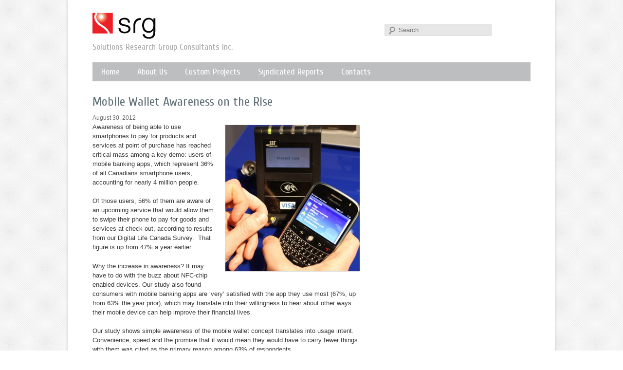

--- FILE ---
content_type: text/html; charset=UTF-8
request_url: https://www.srgnet.com/2012/08/30/mobile-wallet-awareness-on-the-rise/
body_size: 10475
content:
<!DOCTYPE html>
<!--[if IE 6]>
<html id="ie6" lang="en-US">
<![endif]-->
<!--[if IE 7]>
<html id="ie7" lang="en-US">
<![endif]-->
<!--[if IE 8]>
<html id="ie8" lang="en-US">
<![endif]-->
<!--[if !(IE 6) | !(IE 7) | !(IE 8)  ]><!-->
<html lang="en-US">
<!--<![endif]-->
<head>
<meta charset="UTF-8" />
<meta name="viewport" content="width=device-width" />  <!--be sure to comment this line out if we do not want liquid layout-->
<title>Mobile Wallet Awareness on the Rise | SRG</title>
<link rel="profile" href="http://gmpg.org/xfn/11" />
<link rel="stylesheet" type="text/css" media="all" href="https://www.srgnet.com/wp-content/themes/srgnet.com/style.css" />
<link href='http://fonts.googleapis.com/css?family=Cuprum:400,700italic,700,400italic' rel='stylesheet' type='text/css'>
<link rel="pingback" href="https://www.srgnet.com/xmlrpc.php" />


<!--[if IE 7]>
<link rel="stylesheet" type="text/css" href="https://www.srgnet.com/wp-content/themes/srgnet.com/ie7.css">
<![endif]-->

<!--[if lt IE 9]>
<script src="https://www.srgnet.com/wp-content/themes/twentyeleven/js/html5.js" type="text/javascript"></script>
<![endif]-->

<!--GOOGLE ANALYTICS STARTS-->
<script type="text/javascript">

  var _gaq = _gaq || [];
  _gaq.push(['_setAccount', 'UA-1024964-8']);
  _gaq.push(['_trackPageview']);

  (function() {
    var ga = document.createElement('script'); ga.type = 'text/javascript'; ga.async = true;
    ga.src = ('https:' == document.location.protocol ? 'https://ssl' : 'http://www') + '.google-analytics.com/ga.js';
    var s = document.getElementsByTagName('script')[0]; s.parentNode.insertBefore(ga, s);
  })();

</script>
<!--GOOGLE ANALYTICS ENDS-->
<meta name='robots' content='index, follow, max-image-preview:large, max-snippet:-1, max-video-preview:-1' />

	<!-- This site is optimized with the Yoast SEO plugin v21.9 - https://yoast.com/wordpress/plugins/seo/ -->
	<link rel="canonical" href="https://www.srgnet.com/2012/08/30/mobile-wallet-awareness-on-the-rise/" />
	<script type="application/ld+json" class="yoast-schema-graph">{"@context":"https://schema.org","@graph":[{"@type":"WebPage","@id":"https://www.srgnet.com/2012/08/30/mobile-wallet-awareness-on-the-rise/","url":"https://www.srgnet.com/2012/08/30/mobile-wallet-awareness-on-the-rise/","name":"Mobile Wallet Awareness on the Rise | SRG","isPartOf":{"@id":"https://www.srgnet.com/#website"},"primaryImageOfPage":{"@id":"https://www.srgnet.com/2012/08/30/mobile-wallet-awareness-on-the-rise/#primaryimage"},"image":{"@id":"https://www.srgnet.com/2012/08/30/mobile-wallet-awareness-on-the-rise/#primaryimage"},"thumbnailUrl":"http://www.srgnet.com/wp-content/uploads/NFC-Tag-Photo3-276x300.jpg","datePublished":"2012-08-30T13:13:31+00:00","dateModified":"2013-03-28T19:33:26+00:00","author":{"@id":"https://www.srgnet.com/#/schema/person/e66f526e1e7670a130dc4fc29d03cf42"},"inLanguage":"en-US","potentialAction":[{"@type":"ReadAction","target":["https://www.srgnet.com/2012/08/30/mobile-wallet-awareness-on-the-rise/"]}]},{"@type":"ImageObject","inLanguage":"en-US","@id":"https://www.srgnet.com/2012/08/30/mobile-wallet-awareness-on-the-rise/#primaryimage","url":"http://www.srgnet.com/wp-content/uploads/NFC-Tag-Photo3-276x300.jpg","contentUrl":"http://www.srgnet.com/wp-content/uploads/NFC-Tag-Photo3-276x300.jpg"},{"@type":"WebSite","@id":"https://www.srgnet.com/#website","url":"https://www.srgnet.com/","name":"SRG","description":"Solutions Research Group Consultants Inc.","potentialAction":[{"@type":"SearchAction","target":{"@type":"EntryPoint","urlTemplate":"https://www.srgnet.com/?s={search_term_string}"},"query-input":"required name=search_term_string"}],"inLanguage":"en-US"},{"@type":"Person","@id":"https://www.srgnet.com/#/schema/person/e66f526e1e7670a130dc4fc29d03cf42","name":"srgnet.com","image":{"@type":"ImageObject","inLanguage":"en-US","@id":"https://www.srgnet.com/#/schema/person/image/","url":"https://secure.gravatar.com/avatar/029139864231727785308525a6aaa624?s=96&d=mm&r=g","contentUrl":"https://secure.gravatar.com/avatar/029139864231727785308525a6aaa624?s=96&d=mm&r=g","caption":"srgnet.com"},"url":"https://www.srgnet.com/author/srgnet-com/"}]}</script>
	<!-- / Yoast SEO plugin. -->


<link rel="alternate" type="application/rss+xml" title="SRG &raquo; Feed" href="https://www.srgnet.com/feed/" />
<link rel="alternate" type="application/rss+xml" title="SRG &raquo; Comments Feed" href="https://www.srgnet.com/comments/feed/" />
<link rel="alternate" type="application/rss+xml" title="SRG &raquo; Mobile Wallet Awareness on the Rise Comments Feed" href="https://www.srgnet.com/2012/08/30/mobile-wallet-awareness-on-the-rise/feed/" />
<script type="text/javascript">
/* <![CDATA[ */
window._wpemojiSettings = {"baseUrl":"https:\/\/s.w.org\/images\/core\/emoji\/14.0.0\/72x72\/","ext":".png","svgUrl":"https:\/\/s.w.org\/images\/core\/emoji\/14.0.0\/svg\/","svgExt":".svg","source":{"concatemoji":"https:\/\/www.srgnet.com\/wp-includes\/js\/wp-emoji-release.min.js?ver=6.4.7"}};
/*! This file is auto-generated */
!function(i,n){var o,s,e;function c(e){try{var t={supportTests:e,timestamp:(new Date).valueOf()};sessionStorage.setItem(o,JSON.stringify(t))}catch(e){}}function p(e,t,n){e.clearRect(0,0,e.canvas.width,e.canvas.height),e.fillText(t,0,0);var t=new Uint32Array(e.getImageData(0,0,e.canvas.width,e.canvas.height).data),r=(e.clearRect(0,0,e.canvas.width,e.canvas.height),e.fillText(n,0,0),new Uint32Array(e.getImageData(0,0,e.canvas.width,e.canvas.height).data));return t.every(function(e,t){return e===r[t]})}function u(e,t,n){switch(t){case"flag":return n(e,"\ud83c\udff3\ufe0f\u200d\u26a7\ufe0f","\ud83c\udff3\ufe0f\u200b\u26a7\ufe0f")?!1:!n(e,"\ud83c\uddfa\ud83c\uddf3","\ud83c\uddfa\u200b\ud83c\uddf3")&&!n(e,"\ud83c\udff4\udb40\udc67\udb40\udc62\udb40\udc65\udb40\udc6e\udb40\udc67\udb40\udc7f","\ud83c\udff4\u200b\udb40\udc67\u200b\udb40\udc62\u200b\udb40\udc65\u200b\udb40\udc6e\u200b\udb40\udc67\u200b\udb40\udc7f");case"emoji":return!n(e,"\ud83e\udef1\ud83c\udffb\u200d\ud83e\udef2\ud83c\udfff","\ud83e\udef1\ud83c\udffb\u200b\ud83e\udef2\ud83c\udfff")}return!1}function f(e,t,n){var r="undefined"!=typeof WorkerGlobalScope&&self instanceof WorkerGlobalScope?new OffscreenCanvas(300,150):i.createElement("canvas"),a=r.getContext("2d",{willReadFrequently:!0}),o=(a.textBaseline="top",a.font="600 32px Arial",{});return e.forEach(function(e){o[e]=t(a,e,n)}),o}function t(e){var t=i.createElement("script");t.src=e,t.defer=!0,i.head.appendChild(t)}"undefined"!=typeof Promise&&(o="wpEmojiSettingsSupports",s=["flag","emoji"],n.supports={everything:!0,everythingExceptFlag:!0},e=new Promise(function(e){i.addEventListener("DOMContentLoaded",e,{once:!0})}),new Promise(function(t){var n=function(){try{var e=JSON.parse(sessionStorage.getItem(o));if("object"==typeof e&&"number"==typeof e.timestamp&&(new Date).valueOf()<e.timestamp+604800&&"object"==typeof e.supportTests)return e.supportTests}catch(e){}return null}();if(!n){if("undefined"!=typeof Worker&&"undefined"!=typeof OffscreenCanvas&&"undefined"!=typeof URL&&URL.createObjectURL&&"undefined"!=typeof Blob)try{var e="postMessage("+f.toString()+"("+[JSON.stringify(s),u.toString(),p.toString()].join(",")+"));",r=new Blob([e],{type:"text/javascript"}),a=new Worker(URL.createObjectURL(r),{name:"wpTestEmojiSupports"});return void(a.onmessage=function(e){c(n=e.data),a.terminate(),t(n)})}catch(e){}c(n=f(s,u,p))}t(n)}).then(function(e){for(var t in e)n.supports[t]=e[t],n.supports.everything=n.supports.everything&&n.supports[t],"flag"!==t&&(n.supports.everythingExceptFlag=n.supports.everythingExceptFlag&&n.supports[t]);n.supports.everythingExceptFlag=n.supports.everythingExceptFlag&&!n.supports.flag,n.DOMReady=!1,n.readyCallback=function(){n.DOMReady=!0}}).then(function(){return e}).then(function(){var e;n.supports.everything||(n.readyCallback(),(e=n.source||{}).concatemoji?t(e.concatemoji):e.wpemoji&&e.twemoji&&(t(e.twemoji),t(e.wpemoji)))}))}((window,document),window._wpemojiSettings);
/* ]]> */
</script>
<link rel='stylesheet' id='formidable-css' href='https://www.srgnet.com/wp-content/plugins/formidable/css/formidableforms.css?ver=1241718' type='text/css' media='all' />
<style id='wp-emoji-styles-inline-css' type='text/css'>

	img.wp-smiley, img.emoji {
		display: inline !important;
		border: none !important;
		box-shadow: none !important;
		height: 1em !important;
		width: 1em !important;
		margin: 0 0.07em !important;
		vertical-align: -0.1em !important;
		background: none !important;
		padding: 0 !important;
	}
</style>
<link rel='stylesheet' id='wp-block-library-css' href='https://www.srgnet.com/wp-includes/css/dist/block-library/style.min.css?ver=6.4.7' type='text/css' media='all' />
<style id='wp-block-library-theme-inline-css' type='text/css'>
.wp-block-audio figcaption{color:#555;font-size:13px;text-align:center}.is-dark-theme .wp-block-audio figcaption{color:hsla(0,0%,100%,.65)}.wp-block-audio{margin:0 0 1em}.wp-block-code{border:1px solid #ccc;border-radius:4px;font-family:Menlo,Consolas,monaco,monospace;padding:.8em 1em}.wp-block-embed figcaption{color:#555;font-size:13px;text-align:center}.is-dark-theme .wp-block-embed figcaption{color:hsla(0,0%,100%,.65)}.wp-block-embed{margin:0 0 1em}.blocks-gallery-caption{color:#555;font-size:13px;text-align:center}.is-dark-theme .blocks-gallery-caption{color:hsla(0,0%,100%,.65)}.wp-block-image figcaption{color:#555;font-size:13px;text-align:center}.is-dark-theme .wp-block-image figcaption{color:hsla(0,0%,100%,.65)}.wp-block-image{margin:0 0 1em}.wp-block-pullquote{border-bottom:4px solid;border-top:4px solid;color:currentColor;margin-bottom:1.75em}.wp-block-pullquote cite,.wp-block-pullquote footer,.wp-block-pullquote__citation{color:currentColor;font-size:.8125em;font-style:normal;text-transform:uppercase}.wp-block-quote{border-left:.25em solid;margin:0 0 1.75em;padding-left:1em}.wp-block-quote cite,.wp-block-quote footer{color:currentColor;font-size:.8125em;font-style:normal;position:relative}.wp-block-quote.has-text-align-right{border-left:none;border-right:.25em solid;padding-left:0;padding-right:1em}.wp-block-quote.has-text-align-center{border:none;padding-left:0}.wp-block-quote.is-large,.wp-block-quote.is-style-large,.wp-block-quote.is-style-plain{border:none}.wp-block-search .wp-block-search__label{font-weight:700}.wp-block-search__button{border:1px solid #ccc;padding:.375em .625em}:where(.wp-block-group.has-background){padding:1.25em 2.375em}.wp-block-separator.has-css-opacity{opacity:.4}.wp-block-separator{border:none;border-bottom:2px solid;margin-left:auto;margin-right:auto}.wp-block-separator.has-alpha-channel-opacity{opacity:1}.wp-block-separator:not(.is-style-wide):not(.is-style-dots){width:100px}.wp-block-separator.has-background:not(.is-style-dots){border-bottom:none;height:1px}.wp-block-separator.has-background:not(.is-style-wide):not(.is-style-dots){height:2px}.wp-block-table{margin:0 0 1em}.wp-block-table td,.wp-block-table th{word-break:normal}.wp-block-table figcaption{color:#555;font-size:13px;text-align:center}.is-dark-theme .wp-block-table figcaption{color:hsla(0,0%,100%,.65)}.wp-block-video figcaption{color:#555;font-size:13px;text-align:center}.is-dark-theme .wp-block-video figcaption{color:hsla(0,0%,100%,.65)}.wp-block-video{margin:0 0 1em}.wp-block-template-part.has-background{margin-bottom:0;margin-top:0;padding:1.25em 2.375em}
</style>
<style id='classic-theme-styles-inline-css' type='text/css'>
/*! This file is auto-generated */
.wp-block-button__link{color:#fff;background-color:#32373c;border-radius:9999px;box-shadow:none;text-decoration:none;padding:calc(.667em + 2px) calc(1.333em + 2px);font-size:1.125em}.wp-block-file__button{background:#32373c;color:#fff;text-decoration:none}
</style>
<style id='global-styles-inline-css' type='text/css'>
body{--wp--preset--color--black: #000;--wp--preset--color--cyan-bluish-gray: #abb8c3;--wp--preset--color--white: #fff;--wp--preset--color--pale-pink: #f78da7;--wp--preset--color--vivid-red: #cf2e2e;--wp--preset--color--luminous-vivid-orange: #ff6900;--wp--preset--color--luminous-vivid-amber: #fcb900;--wp--preset--color--light-green-cyan: #7bdcb5;--wp--preset--color--vivid-green-cyan: #00d084;--wp--preset--color--pale-cyan-blue: #8ed1fc;--wp--preset--color--vivid-cyan-blue: #0693e3;--wp--preset--color--vivid-purple: #9b51e0;--wp--preset--color--blue: #1982d1;--wp--preset--color--dark-gray: #373737;--wp--preset--color--medium-gray: #666;--wp--preset--color--light-gray: #e2e2e2;--wp--preset--gradient--vivid-cyan-blue-to-vivid-purple: linear-gradient(135deg,rgba(6,147,227,1) 0%,rgb(155,81,224) 100%);--wp--preset--gradient--light-green-cyan-to-vivid-green-cyan: linear-gradient(135deg,rgb(122,220,180) 0%,rgb(0,208,130) 100%);--wp--preset--gradient--luminous-vivid-amber-to-luminous-vivid-orange: linear-gradient(135deg,rgba(252,185,0,1) 0%,rgba(255,105,0,1) 100%);--wp--preset--gradient--luminous-vivid-orange-to-vivid-red: linear-gradient(135deg,rgba(255,105,0,1) 0%,rgb(207,46,46) 100%);--wp--preset--gradient--very-light-gray-to-cyan-bluish-gray: linear-gradient(135deg,rgb(238,238,238) 0%,rgb(169,184,195) 100%);--wp--preset--gradient--cool-to-warm-spectrum: linear-gradient(135deg,rgb(74,234,220) 0%,rgb(151,120,209) 20%,rgb(207,42,186) 40%,rgb(238,44,130) 60%,rgb(251,105,98) 80%,rgb(254,248,76) 100%);--wp--preset--gradient--blush-light-purple: linear-gradient(135deg,rgb(255,206,236) 0%,rgb(152,150,240) 100%);--wp--preset--gradient--blush-bordeaux: linear-gradient(135deg,rgb(254,205,165) 0%,rgb(254,45,45) 50%,rgb(107,0,62) 100%);--wp--preset--gradient--luminous-dusk: linear-gradient(135deg,rgb(255,203,112) 0%,rgb(199,81,192) 50%,rgb(65,88,208) 100%);--wp--preset--gradient--pale-ocean: linear-gradient(135deg,rgb(255,245,203) 0%,rgb(182,227,212) 50%,rgb(51,167,181) 100%);--wp--preset--gradient--electric-grass: linear-gradient(135deg,rgb(202,248,128) 0%,rgb(113,206,126) 100%);--wp--preset--gradient--midnight: linear-gradient(135deg,rgb(2,3,129) 0%,rgb(40,116,252) 100%);--wp--preset--font-size--small: 13px;--wp--preset--font-size--medium: 20px;--wp--preset--font-size--large: 36px;--wp--preset--font-size--x-large: 42px;--wp--preset--spacing--20: 0.44rem;--wp--preset--spacing--30: 0.67rem;--wp--preset--spacing--40: 1rem;--wp--preset--spacing--50: 1.5rem;--wp--preset--spacing--60: 2.25rem;--wp--preset--spacing--70: 3.38rem;--wp--preset--spacing--80: 5.06rem;--wp--preset--shadow--natural: 6px 6px 9px rgba(0, 0, 0, 0.2);--wp--preset--shadow--deep: 12px 12px 50px rgba(0, 0, 0, 0.4);--wp--preset--shadow--sharp: 6px 6px 0px rgba(0, 0, 0, 0.2);--wp--preset--shadow--outlined: 6px 6px 0px -3px rgba(255, 255, 255, 1), 6px 6px rgba(0, 0, 0, 1);--wp--preset--shadow--crisp: 6px 6px 0px rgba(0, 0, 0, 1);}:where(.is-layout-flex){gap: 0.5em;}:where(.is-layout-grid){gap: 0.5em;}body .is-layout-flow > .alignleft{float: left;margin-inline-start: 0;margin-inline-end: 2em;}body .is-layout-flow > .alignright{float: right;margin-inline-start: 2em;margin-inline-end: 0;}body .is-layout-flow > .aligncenter{margin-left: auto !important;margin-right: auto !important;}body .is-layout-constrained > .alignleft{float: left;margin-inline-start: 0;margin-inline-end: 2em;}body .is-layout-constrained > .alignright{float: right;margin-inline-start: 2em;margin-inline-end: 0;}body .is-layout-constrained > .aligncenter{margin-left: auto !important;margin-right: auto !important;}body .is-layout-constrained > :where(:not(.alignleft):not(.alignright):not(.alignfull)){max-width: var(--wp--style--global--content-size);margin-left: auto !important;margin-right: auto !important;}body .is-layout-constrained > .alignwide{max-width: var(--wp--style--global--wide-size);}body .is-layout-flex{display: flex;}body .is-layout-flex{flex-wrap: wrap;align-items: center;}body .is-layout-flex > *{margin: 0;}body .is-layout-grid{display: grid;}body .is-layout-grid > *{margin: 0;}:where(.wp-block-columns.is-layout-flex){gap: 2em;}:where(.wp-block-columns.is-layout-grid){gap: 2em;}:where(.wp-block-post-template.is-layout-flex){gap: 1.25em;}:where(.wp-block-post-template.is-layout-grid){gap: 1.25em;}.has-black-color{color: var(--wp--preset--color--black) !important;}.has-cyan-bluish-gray-color{color: var(--wp--preset--color--cyan-bluish-gray) !important;}.has-white-color{color: var(--wp--preset--color--white) !important;}.has-pale-pink-color{color: var(--wp--preset--color--pale-pink) !important;}.has-vivid-red-color{color: var(--wp--preset--color--vivid-red) !important;}.has-luminous-vivid-orange-color{color: var(--wp--preset--color--luminous-vivid-orange) !important;}.has-luminous-vivid-amber-color{color: var(--wp--preset--color--luminous-vivid-amber) !important;}.has-light-green-cyan-color{color: var(--wp--preset--color--light-green-cyan) !important;}.has-vivid-green-cyan-color{color: var(--wp--preset--color--vivid-green-cyan) !important;}.has-pale-cyan-blue-color{color: var(--wp--preset--color--pale-cyan-blue) !important;}.has-vivid-cyan-blue-color{color: var(--wp--preset--color--vivid-cyan-blue) !important;}.has-vivid-purple-color{color: var(--wp--preset--color--vivid-purple) !important;}.has-black-background-color{background-color: var(--wp--preset--color--black) !important;}.has-cyan-bluish-gray-background-color{background-color: var(--wp--preset--color--cyan-bluish-gray) !important;}.has-white-background-color{background-color: var(--wp--preset--color--white) !important;}.has-pale-pink-background-color{background-color: var(--wp--preset--color--pale-pink) !important;}.has-vivid-red-background-color{background-color: var(--wp--preset--color--vivid-red) !important;}.has-luminous-vivid-orange-background-color{background-color: var(--wp--preset--color--luminous-vivid-orange) !important;}.has-luminous-vivid-amber-background-color{background-color: var(--wp--preset--color--luminous-vivid-amber) !important;}.has-light-green-cyan-background-color{background-color: var(--wp--preset--color--light-green-cyan) !important;}.has-vivid-green-cyan-background-color{background-color: var(--wp--preset--color--vivid-green-cyan) !important;}.has-pale-cyan-blue-background-color{background-color: var(--wp--preset--color--pale-cyan-blue) !important;}.has-vivid-cyan-blue-background-color{background-color: var(--wp--preset--color--vivid-cyan-blue) !important;}.has-vivid-purple-background-color{background-color: var(--wp--preset--color--vivid-purple) !important;}.has-black-border-color{border-color: var(--wp--preset--color--black) !important;}.has-cyan-bluish-gray-border-color{border-color: var(--wp--preset--color--cyan-bluish-gray) !important;}.has-white-border-color{border-color: var(--wp--preset--color--white) !important;}.has-pale-pink-border-color{border-color: var(--wp--preset--color--pale-pink) !important;}.has-vivid-red-border-color{border-color: var(--wp--preset--color--vivid-red) !important;}.has-luminous-vivid-orange-border-color{border-color: var(--wp--preset--color--luminous-vivid-orange) !important;}.has-luminous-vivid-amber-border-color{border-color: var(--wp--preset--color--luminous-vivid-amber) !important;}.has-light-green-cyan-border-color{border-color: var(--wp--preset--color--light-green-cyan) !important;}.has-vivid-green-cyan-border-color{border-color: var(--wp--preset--color--vivid-green-cyan) !important;}.has-pale-cyan-blue-border-color{border-color: var(--wp--preset--color--pale-cyan-blue) !important;}.has-vivid-cyan-blue-border-color{border-color: var(--wp--preset--color--vivid-cyan-blue) !important;}.has-vivid-purple-border-color{border-color: var(--wp--preset--color--vivid-purple) !important;}.has-vivid-cyan-blue-to-vivid-purple-gradient-background{background: var(--wp--preset--gradient--vivid-cyan-blue-to-vivid-purple) !important;}.has-light-green-cyan-to-vivid-green-cyan-gradient-background{background: var(--wp--preset--gradient--light-green-cyan-to-vivid-green-cyan) !important;}.has-luminous-vivid-amber-to-luminous-vivid-orange-gradient-background{background: var(--wp--preset--gradient--luminous-vivid-amber-to-luminous-vivid-orange) !important;}.has-luminous-vivid-orange-to-vivid-red-gradient-background{background: var(--wp--preset--gradient--luminous-vivid-orange-to-vivid-red) !important;}.has-very-light-gray-to-cyan-bluish-gray-gradient-background{background: var(--wp--preset--gradient--very-light-gray-to-cyan-bluish-gray) !important;}.has-cool-to-warm-spectrum-gradient-background{background: var(--wp--preset--gradient--cool-to-warm-spectrum) !important;}.has-blush-light-purple-gradient-background{background: var(--wp--preset--gradient--blush-light-purple) !important;}.has-blush-bordeaux-gradient-background{background: var(--wp--preset--gradient--blush-bordeaux) !important;}.has-luminous-dusk-gradient-background{background: var(--wp--preset--gradient--luminous-dusk) !important;}.has-pale-ocean-gradient-background{background: var(--wp--preset--gradient--pale-ocean) !important;}.has-electric-grass-gradient-background{background: var(--wp--preset--gradient--electric-grass) !important;}.has-midnight-gradient-background{background: var(--wp--preset--gradient--midnight) !important;}.has-small-font-size{font-size: var(--wp--preset--font-size--small) !important;}.has-medium-font-size{font-size: var(--wp--preset--font-size--medium) !important;}.has-large-font-size{font-size: var(--wp--preset--font-size--large) !important;}.has-x-large-font-size{font-size: var(--wp--preset--font-size--x-large) !important;}
.wp-block-navigation a:where(:not(.wp-element-button)){color: inherit;}
:where(.wp-block-post-template.is-layout-flex){gap: 1.25em;}:where(.wp-block-post-template.is-layout-grid){gap: 1.25em;}
:where(.wp-block-columns.is-layout-flex){gap: 2em;}:where(.wp-block-columns.is-layout-grid){gap: 2em;}
.wp-block-pullquote{font-size: 1.5em;line-height: 1.6;}
</style>
<link rel='stylesheet' id='SFSImainCss-css' href='https://www.srgnet.com/wp-content/plugins/ultimate-social-media-icons/css/sfsi-style.css?ver=2.8.7' type='text/css' media='all' />
<link rel='stylesheet' id='twentyeleven-block-style-css' href='https://www.srgnet.com/wp-content/themes/twentyeleven/blocks.css?ver=20230122' type='text/css' media='all' />
<script type="text/javascript" src="https://www.srgnet.com/wp-includes/js/jquery/jquery.min.js?ver=3.7.1" id="jquery-core-js"></script>
<script type="text/javascript" src="https://www.srgnet.com/wp-includes/js/jquery/jquery-migrate.min.js?ver=3.4.1" id="jquery-migrate-js"></script>
<link rel="https://api.w.org/" href="https://www.srgnet.com/wp-json/" /><link rel="alternate" type="application/json" href="https://www.srgnet.com/wp-json/wp/v2/posts/676" /><link rel="EditURI" type="application/rsd+xml" title="RSD" href="https://www.srgnet.com/xmlrpc.php?rsd" />
<meta name="generator" content="WordPress 6.4.7" />
<link rel='shortlink' href='https://www.srgnet.com/?p=676' />
<link rel="alternate" type="application/json+oembed" href="https://www.srgnet.com/wp-json/oembed/1.0/embed?url=https%3A%2F%2Fwww.srgnet.com%2F2012%2F08%2F30%2Fmobile-wallet-awareness-on-the-rise%2F" />
<link rel="alternate" type="text/xml+oembed" href="https://www.srgnet.com/wp-json/oembed/1.0/embed?url=https%3A%2F%2Fwww.srgnet.com%2F2012%2F08%2F30%2Fmobile-wallet-awareness-on-the-rise%2F&#038;format=xml" />
<meta name="follow.[base64]" content="B4aSQs123QCS9crZxTtp"/>	<style>
		/* Link color */
		a,
		#site-title a:focus,
		#site-title a:hover,
		#site-title a:active,
		.entry-title a:hover,
		.entry-title a:focus,
		.entry-title a:active,
		.widget_twentyeleven_ephemera .comments-link a:hover,
		section.recent-posts .other-recent-posts a[rel="bookmark"]:hover,
		section.recent-posts .other-recent-posts .comments-link a:hover,
		.format-image footer.entry-meta a:hover,
		#site-generator a:hover {
			color: #EF7722;
		}
		section.recent-posts .other-recent-posts .comments-link a:hover {
			border-color: #EF7722;
		}
		article.feature-image.small .entry-summary p a:hover,
		.entry-header .comments-link a:hover,
		.entry-header .comments-link a:focus,
		.entry-header .comments-link a:active,
		.feature-slider a.active {
			background-color: #EF7722;
		}
	</style>
			<style type="text/css" id="wp-custom-css">
			#front-page-recent-post h1.entry-title a.blog-link {
	background-image: none;
	background-color: #815ec4;
}

.widget ul li {
    font-size: 40px;
}

#block-4.wp-block-heading h1 { background-color: green;
}		</style>
		
</head>
                   
				             
	<body class="post-template-default single single-post postid-676 single-format-standard wp-embed-responsive sfsi_actvite_theme_default single-author two-column right-sidebar">
<div id="page" class="hfeed">

	<header id="branding" role="banner" >
 
    
                    
    <div id="KO-custom-header" >
    
			<hgroup>
				<h1 id="site-title"><span><a href="https://www.srgnet.com/" title="SRG" rel="home">SRG</a></span></h1>
				<h2 id="site-description">Solutions Research Group Consultants Inc.</h2>
			</hgroup>
           
								<form method="get" id="searchform" action="https://www.srgnet.com/">
		<label for="s" class="assistive-text">Search</label>
		<input type="text" class="field" name="s" id="s" placeholder="Search" />
		<input type="submit" class="submit" name="submit" id="searchsubmit" value="Search" />
	</form>
			            </div><!-- #KO-custom-header -->
			<nav id="access" role="navigation">
				<h3 class="assistive-text">Main menu</h3>
								<div class="skip-link"><a class="assistive-text" href="#content" title="Skip to primary content">Skip to primary content</a></div>
				<div class="skip-link"><a class="assistive-text" href="#secondary" title="Skip to secondary content">Skip to secondary content</a></div>
								<div class="menu-menu-container"><ul id="menu-menu" class="menu"><li id="menu-item-16" class="menu-item menu-item-type-post_type menu-item-object-page menu-item-home menu-item-16"><a href="https://www.srgnet.com/">Home</a></li>
<li id="menu-item-9" class="menu-item menu-item-type-post_type menu-item-object-page menu-item-9"><a href="https://www.srgnet.com/about-us/">About Us</a></li>
<li id="menu-item-23" class="menu-item menu-item-type-post_type menu-item-object-page menu-item-23"><a href="https://www.srgnet.com/custom-projects/">Custom Projects</a></li>
<li id="menu-item-22" class="menu-item menu-item-type-post_type menu-item-object-page menu-item-22"><a href="https://www.srgnet.com/research-reports/">Syndicated Reports</a></li>
<li id="menu-item-14" class="menu-item menu-item-type-post_type menu-item-object-page menu-item-14"><a href="https://www.srgnet.com/contacts/">Contacts</a></li>
</ul></div>			</nav><!-- #access -->
	</header><!-- #branding -->

<div id="header-print-version"><!--put the site logo image in here, and any php for URL that might be needed, it only shows in print--></div>
<!--close id="header-print-version"-->

	<div id="main">
<div id="primary" class="singular">
  <div id="content" role="main">
  
            


<article id="post-676" class="post-676 post type-post status-publish format-standard hentry category-uncategorized">

	<header class="entry-header">

		<h1 class="entry-title">Mobile Wallet Awareness on the Rise</h1>
							<div class="entry-meta">	 
				<time class="entry-date" datetime="2012-08-30T08:13:31-04:00" pubdate>August 30, 2012</time>        	<!-- AddThis Button BEGIN -->
	<div class="addthis_toolbox addthis_default_style "
	        addthis:url="https://www.srgnet.com/2012/08/30/mobile-wallet-awareness-on-the-rise/"
	        addthis:title="Mobile Wallet Awareness on the Rise"> 
	<a class="addthis_button_facebook_like" fb:like:layout="button_count"></a>
	<a class="addthis_button_tweet" tw:via="srg"></a>
	<a class="addthis_button_google_plusone" g:plusone:size="medium"></a>
	<a class="addthis_counter addthis_pill_style"></a>
	</div>
	<script type="text/javascript" src="http://s7.addthis.com/js/250/addthis_widget.js#pubid=xa-4eb2ac873252f815"></script>
	<!-- AddThis Button END -->			</div><!-- .entry-meta -->
			
		
	</header><!-- .entry-header -->



	<div class="entry-content">

		<p style="text-align: left;"><img fetchpriority="high" decoding="async" class="alignright  wp-image-697" title="Mobile Wallet" alt="" src="https://www.srgnet.com/wp-content/uploads/NFC-Tag-Photo3-276x300.jpg" width="276" height="300" />Awareness of being able to use smartphones to pay for products and services at point of purchase has reached critical mass among a key demo: users of mobile banking apps, which represent 36% of all Canadians smartphone users, accounting for nearly 4 million people.</p>
<p style="text-align: left;">Of those users, 56% of them are aware of an upcoming service that would allow them to swipe their phone to pay for goods and services at check out, according to results from our Digital Life Canada Survey.  That figure is up from 47% a year earlier.</p>
<p style="text-align: left;">Why the increase in awareness? It may have to do with the buzz about NFC-chip enabled devices. Our study also found consumers with mobile banking apps are &#8216;very&#8217; satisfied with the app they use most (67%, up from 63% the year prior), which may translate into their willingness to hear about other ways their mobile device can help improve their financial lives.</p>
<p style="text-align: left;">Our study shows simple awareness of the mobile wallet concept translates into usage intent. Convenience, speed and the promise that it would mean they would have to carry fewer things with them was cited as the primary reason among 63% of respondents.</p>
<p style="text-align: left;">Comments like, <em>“who doesn’t have their phone glued to them all the time, much easier than carrying a wallet,&#8221;</em> was a typical sentiment expressed by respondents.</p>
<p style="text-align: left;">Still, many respondents also expressed an underlying concern about security, wanting to know more about the service before they commit to trying it. It will be up to the providers of a mobile wallet service to reassure consumers.</p>
<p style="text-align: left;">In terms of service providers, we found mobile banking users would trust a variety of retailers and mobile brands who may offer new financial services via mobile.</p>
<p style="text-align: left;">In an average rating out of 10 in terms of consumer trust level, chartered banks like TD, BMO were tops, with a trust score of 7.5. They were followed closely by credit card companies like American Express, Visa and MasterCard at 7.0; mobile phone manufacturers like Apple and RIM at 6.7; and retailers like Canadian Tire, Home Depot and Wal-Mart at 6.5.</p>
<p style="text-align: left;">Wireless providers like Rogers, Bell and Telus scored 6.4. Still, telecom companies are the ones who already have a pre-existing relationship with wireless customers. Like financial companies, mobile manufacturers and mass retailers, telcos will have a shot at the potentially lucrative service that is the digital wallet. In a race for market share that has only just begun, there is no odds-on favourite.</p>
<p style="text-align: left;">Technical: The results are based on a survey of 1,000 Canadian consumers conducted in spring 2012 as part of SRG&#8217;s quarterly Digital Life Canada tracking study.</p>
<div class='sfsiaftrpstwpr'><div class='sfsi_responsive_icons' style='display:block;margin-top:10px; margin-bottom: 10px; width:100%' data-icon-width-type='Fully responsive' data-icon-width-size='240' data-edge-type='Round' data-edge-radius='5'  ><div class='sfsi_icons_container sfsi_responsive_without_counter_icons sfsi_medium_button_container sfsi_icons_container_box_fully_container ' style='width:100%;display:flex; text-align:center;' ><a target='_blank' rel='noopener' href='https://www.facebook.com/sharer/sharer.php?u=https%3A%2F%2Fwww.srgnet.com%2F2012%2F08%2F30%2Fmobile-wallet-awareness-on-the-rise%2F' style='display:block;text-align:center;margin-left:10px;  flex-basis:100%;' class=sfsi_responsive_fluid ><div class='sfsi_responsive_icon_item_container sfsi_responsive_icon_facebook_container sfsi_medium_button sfsi_responsive_icon_gradient sfsi_centered_icon' style=' border-radius:5px; width:auto; ' ><img style='max-height: 25px;display:unset;margin:0' class='sfsi_wicon' alt='facebook' src='https://www.srgnet.com/wp-content/plugins/ultimate-social-media-icons/images/responsive-icon/facebook.svg'><span style='color:#fff'>Share on Facebook</span></div></a><a target='_blank' rel='noopener' href='https://twitter.com/intent/tweet?text=Hey%2C+check+out+this+cool+site+I+found%3A+www.yourname.com+%23Topic+via%40my_twitter_name&url=https%3A%2F%2Fwww.srgnet.com%2F2012%2F08%2F30%2Fmobile-wallet-awareness-on-the-rise%2F' style='display:block;text-align:center;margin-left:10px;  flex-basis:100%;' class=sfsi_responsive_fluid ><div class='sfsi_responsive_icon_item_container sfsi_responsive_icon_twitter_container sfsi_medium_button sfsi_responsive_icon_gradient sfsi_centered_icon' style=' border-radius:5px; width:auto; ' ><img style='max-height: 25px;display:unset;margin:0' class='sfsi_wicon' alt='Twitter' src='https://www.srgnet.com/wp-content/plugins/ultimate-social-media-icons/images/responsive-icon/Twitter.svg'><span style='color:#fff'>Tweet</span></div></a><a target='_blank' rel='noopener' href='https://api.follow.it/widgets/icon/[base64]/OA==/' style='display:block;text-align:center;margin-left:10px;  flex-basis:100%;' class=sfsi_responsive_fluid ><div class='sfsi_responsive_icon_item_container sfsi_responsive_icon_follow_container sfsi_medium_button sfsi_responsive_icon_gradient sfsi_centered_icon' style=' border-radius:5px; width:auto; ' ><img style='max-height: 25px;display:unset;margin:0' class='sfsi_wicon' alt='Follow' src='https://www.srgnet.com/wp-content/plugins/ultimate-social-media-icons/images/responsive-icon/Follow.png'><span style='color:#fff'>Follow us</span></div></a><a target='_blank' rel='noopener' href='https://www.pinterest.com/pin/create/link/?url=https%3A%2F%2Fwww.srgnet.com%2F2012%2F08%2F30%2Fmobile-wallet-awareness-on-the-rise%2F' style='display:block;text-align:center;margin-left:10px;  flex-basis:100%;' class=sfsi_responsive_fluid ><div class='sfsi_responsive_icon_item_container sfsi_responsive_icon_pinterest_container sfsi_medium_button sfsi_responsive_icon_gradient sfsi_centered_icon' style=' border-radius:5px; width:auto; ' ><img style='max-height: 25px;display:unset;margin:0' class='sfsi_wicon' alt='Pinterest' src='https://www.srgnet.com/wp-content/plugins/ultimate-social-media-icons/images/responsive-icon/Pinterest.svg'><span style='color:#fff'>Save</span></div></a></div></div></div><!--end responsive_icons-->
		
	</div><!-- .entry-content -->



	<footer class="entry-meta">

		
	</footer><!-- .entry-meta -->

</article><!-- #post-676 -->

            <nav id="nav-single">
      <h3 class="assistive-text">
        Post navigation      </h3>
      <span class="nav-previous">
      <a href="https://www.srgnet.com/2012/08/02/internet-speeds-caps-not-well-understood/" rel="prev"><span class="meta-nav">&larr;</span> Previous</a>      </span> <span class="nav-next">
      <a href="https://www.srgnet.com/2012/10/02/tablet-penetration-grows-set-to-take-off/" rel="next">Next <span class="meta-nav">&rarr;</span></a>      </span> </nav>
    <!-- #nav-single -->

  </div>
  <!-- #content -->
</div>
<!-- #primary -->
		<div id="secondary" class="widget-area" role="complementary">
			<aside id="block-11" class="widget widget_block">
<h1 class="wp-block-heading background-color: #6ab745; has-white-background-color has-background has-medium-font-size"></h1>
</aside><aside id="block-8" class="widget widget_block">
<ul class="wp-block-social-links has-huge-icon-size is-style-logos-only is-content-justification-center is-nowrap is-layout-flex wp-container-core-social-links-layout-1 wp-block-social-links-is-layout-flex"></ul>
</aside>		</div><!-- #secondary .widget-area -->

	</div><!-- #main -->

	<footer id="colophon" role="contentinfo">

			
<div id="site-info">All rights reserved &#169; 2026 - <a href="https://www.srgnet.com/" title="SRG" rel="home">SRG</a> <span class="meta-sep">|</span> <a href="/media/" title="Media">Media</a></div><!-- #site-info -->
			
	</footer><!-- #colophon -->
</div><!-- #page -->

                <!--facebook like and share js -->
                <div id="fb-root"></div>
                <script>
                    (function(d, s, id) {
                        var js, fjs = d.getElementsByTagName(s)[0];
                        if (d.getElementById(id)) return;
                        js = d.createElement(s);
                        js.id = id;
                        js.src = "//connect.facebook.net/en_US/sdk.js#xfbml=1&version=v2.5";
                        fjs.parentNode.insertBefore(js, fjs);
                    }(document, 'script', 'facebook-jssdk'));
                </script>
                <script>
window.addEventListener('sfsi_functions_loaded', function() {
    if (typeof sfsi_responsive_toggle == 'function') {
        sfsi_responsive_toggle(0);
        // console.log('sfsi_responsive_toggle');

    }
})
</script>
<script>
window.addEventListener('sfsi_functions_loaded', function() {
    if (typeof sfsi_plugin_version == 'function') {
        sfsi_plugin_version(2.77);
    }
});

function sfsi_processfurther(ref) {
    var feed_id = '[base64]';
    var feedtype = 8;
    var email = jQuery(ref).find('input[name="email"]').val();
    var filter = /^([a-zA-Z0-9_\.\-])+\@(([a-zA-Z0-9\-])+\.)+([a-zA-Z0-9]{2,4})+$/;
    if ((email != "Enter your email") && (filter.test(email))) {
        if (feedtype == "8") {
            var url = "https://api.follow.it/subscription-form/" + feed_id + "/" + feedtype;
            window.open(url, "popupwindow", "scrollbars=yes,width=1080,height=760");
            return true;
        }
    } else {
        alert("Please enter email address");
        jQuery(ref).find('input[name="email"]').focus();
        return false;
    }
}
</script>
<style type="text/css" aria-selected="true">
.sfsi_subscribe_Popinner {
    width: 100% !important;

    height: auto !important;

    
    padding: 18px 0px !important;

    background-color: #ffffff !important;
}

.sfsi_subscribe_Popinner form {
    margin: 0 20px !important;
}

.sfsi_subscribe_Popinner h5 {
    font-family: Helvetica,Arial,sans-serif !important;

    font-weight: bold !important;
                color: #000000 !important;    
        font-size: 16px !important;    
        text-align: center !important;        margin: 0 0 10px !important;
    padding: 0 !important;
}

.sfsi_subscription_form_field {
    margin: 5px 0 !important;
    width: 100% !important;
    display: inline-flex;
    display: -webkit-inline-flex;
}

.sfsi_subscription_form_field input {
    width: 100% !important;
    padding: 10px 0px !important;
}

.sfsi_subscribe_Popinner input[type=email] {
        font-family: Helvetica,Arial,sans-serif !important;    
    font-style: normal !important;
        
        font-size: 14px !important;    
        text-align: center !important;    }

.sfsi_subscribe_Popinner input[type=email]::-webkit-input-placeholder {

        font-family: Helvetica,Arial,sans-serif !important;    
    font-style: normal !important;
           
        font-size: 14px !important;    
        text-align: center !important;    }

.sfsi_subscribe_Popinner input[type=email]:-moz-placeholder {
    /* Firefox 18- */
        font-family: Helvetica,Arial,sans-serif !important;    
    font-style: normal !important;
        
        font-size: 14px !important;    
        text-align: center !important;    
}

.sfsi_subscribe_Popinner input[type=email]::-moz-placeholder {
    /* Firefox 19+ */
        font-family: Helvetica,Arial,sans-serif !important;    
        font-style: normal !important;
        
            font-size: 14px !important;                text-align: center !important;    }

.sfsi_subscribe_Popinner input[type=email]:-ms-input-placeholder {

    font-family: Helvetica,Arial,sans-serif !important;
    font-style: normal !important;
        
            font-size: 14px !important ;
            text-align: center !important;    }

.sfsi_subscribe_Popinner input[type=submit] {

        font-family: Helvetica,Arial,sans-serif !important;    
    font-weight: bold !important;
            color: #000000 !important;    
        font-size: 16px !important;    
        text-align: center !important;    
        background-color: #dedede !important;    }

.sfsi_shortcode_container {
        float: left;
    }

    .sfsi_shortcode_container .norm_row .sfsi_wDiv {
        position: relative !important;
    }

    .sfsi_shortcode_container .sfsi_holders {
        display: none;
    }

    </style>

<style id='core-block-supports-inline-css' type='text/css'>
.wp-container-core-social-links-layout-1.wp-container-core-social-links-layout-1{flex-wrap:nowrap;justify-content:center;}
</style>
<script type="text/javascript" src="https://www.srgnet.com/wp-includes/js/comment-reply.min.js?ver=6.4.7" id="comment-reply-js" async="async" data-wp-strategy="async"></script>
<script type="text/javascript" src="https://www.srgnet.com/wp-includes/js/jquery/ui/core.min.js?ver=1.13.2" id="jquery-ui-core-js"></script>
<script type="text/javascript" src="https://www.srgnet.com/wp-content/plugins/ultimate-social-media-icons/js/shuffle/modernizr.custom.min.js?ver=6.4.7" id="SFSIjqueryModernizr-js"></script>
<script type="text/javascript" src="https://www.srgnet.com/wp-content/plugins/ultimate-social-media-icons/js/shuffle/jquery.shuffle.min.js?ver=6.4.7" id="SFSIjqueryShuffle-js"></script>
<script type="text/javascript" src="https://www.srgnet.com/wp-content/plugins/ultimate-social-media-icons/js/shuffle/random-shuffle-min.js?ver=6.4.7" id="SFSIjqueryrandom-shuffle-js"></script>
<script type="text/javascript" id="SFSICustomJs-js-extra">
/* <![CDATA[ */
var sfsi_icon_ajax_object = {"nonce":"e7893c6bf6","ajax_url":"https:\/\/www.srgnet.com\/wp-admin\/admin-ajax.php","plugin_url":"https:\/\/www.srgnet.com\/wp-content\/plugins\/ultimate-social-media-icons\/"};
/* ]]> */
</script>
<script type="text/javascript" src="https://www.srgnet.com/wp-content/plugins/ultimate-social-media-icons/js/custom.js?ver=2.8.7" id="SFSICustomJs-js"></script>

</body>
</html>

--- FILE ---
content_type: text/css
request_url: https://www.srgnet.com/wp-content/themes/srgnet.com/style.css
body_size: 11460
content:
/*
Theme Name: srgnet.com
Theme URI: http://www.kobayashi.ca/

Description: Kobayashi Online is a Toronto-based digital marketing agency providing web and print solutions for businesses.  We help you connect with your customers by creating compelling and friendly customer experiences. Online friendly is not simply our brand promise and mission, it is our green grass and pure oxygen for helping small businesses to fly.  Everything we design and develop, from websites to brochures to identities to interactive applications, is done for one purpose, to help your business grow. Contact us at <a href="mailto:info@kobayashi.ca">info@kobayashi.ca</a>
Author: Kobayashi Online
Author URI: http://www.kobayashi.ca
Template: twentyeleven
Version: 0.1.0
*/

/* =Reset default browser CSS. Based on work by Eric Meyer: http://meyerweb.com/eric/tools/css/reset/index.html
-------------------------------------------------------------- */

html, body, div, span, applet, object, iframe, h1, h2, h3, h4, h5, h6, p, blockquote, pre, a, abbr, acronym, address, big, cite, code, del, dfn, em, font, ins, kbd, q, s, samp, small, strike, strong, sub, sup, tt, var, dl, dt, dd, ol, ul, li, fieldset, form, label, legend, table, caption, tbody, tfoot, thead, tr, th, td {
	border: 0;
	font-family: inherit;
	font-size: 100%;
	font-style: inherit;
	font-weight: inherit;
	margin: 0;
	outline: 0;
	padding: 0;
	vertical-align: baseline;
}
:focus {/* remember to define focus styles! */
	outline: 0;
}
body {
	background: #fff;
	line-height: 1;
}
ol, ul {
	list-style: none;
}
table {/* tables still need 'cellspacing="0"' in the markup */
	border-collapse: separate;
	border-spacing: 0;
}
caption, th, td {
	font-weight: normal;
	text-align: left;
}
blockquote:before, blockquote:after, q:before, q:after {
	content: "";
}
blockquote, q {
	quotes: "" "";
}
a img {
	border: 0;
}
article, aside, details, figcaption, figure, footer, header, hgroup, menu, nav, section {
	display: block;
}
/* =Structure
----------------------------------------------- */
/*html>body {
	overflow:scroll;
} this is to force a scrollbar on non-IE browsers*/
body {
	padding: 0 2em;
}
#page {
	margin: 0 auto;
	max-width: 1000px;
	box-shadow: 0 2px 6px rgba(100, 100, 100, 0.3);
	margin-bottom: 3.428571429rem;
	margin-top: 0;
}
#branding hgroup {
	margin: 0 5%;
}
#access div {
	/*margin: 0 5%;*/
}
#primary {
	float: left;
	margin: 0 -38.4% 0 0;
	width: 100%;
}

#header-print-version {  /*this is the div with our logo and other info for print only*/
	display:none;
}
#content {
	margin: 0 34% 0 5%;
	width: 55%;
}
.home #primary {
	margin: 0;
}
.home #content {
	width: 90%;
	margin: 0 5%;
}
.blog-excerpt-image{
	float: left;
	width: 190px;
	height: 126px;
	margin-right: 24px;
}
.blog-content-excerpt{
}
#secondary {
	float: right;
	margin-right: 5%;
	width: 30%;
}
.home #secondary {
	width: 32.2%;
}
/* Singular */
/*.singular #primary {
	margin: 0;
}
.singular #content, .left-sidebar.singular #content {
	margin: 0 5%;
	position: relative;
	width: auto;
}
.singular .entry-header, .singular .entry-content, .singular footer.entry-meta, .singular #comments-title {
	margin: 0 auto;
	width:100%;
}*/
/* Attachments */
/*.singular .image-attachment .entry-content {
	margin: 0 auto;
	width: auto;
}
.singular .image-attachment .entry-description {
	margin: 0 auto;
	width: 68.9%;
}*/
/* Showcase */
.page-template-showcase-php #primary, .left-sidebar.page-template-showcase-php #primary {
	margin: 0;
}
.page-template-showcase-php #content, .left-sidebar.page-template-showcase-php #content {
	margin: 0 5%;
	width: auto;
}
.page-template-showcase-php section.recent-posts {
	float: right;
	margin: 0 0 0 31%;
	width: 69%;
}
.page-template-showcase-php #main .widget-area {
	float: left;
	margin: 0 -22.15% 0 0;
	width: 22.15%;
}
/* error404 */
.error404 #primary {
	float: none;
	margin: 0;
}
.error404 #primary #content {
	margin: 0 5%;
	width: auto;
}
/* Alignment */
.alignleft {
	display: inline;
	float: left;
	margin-right: 1.5em;
}
.alignright {
	display: inline;
	float: right;
	margin-left: 1.5em;
}
.aligncenter {
	clear: both;
	display: block;
	margin-left: auto;
	margin-right: auto;
}
/* Right Content */
.left-sidebar #primary {
	float: right;
	margin: 0 0 0 -26.4%;
	width: 100%;
}

.left-sidebar #content {
	margin: 0 5% 0 34%;
	width: 58.4%;
}


/*================================== we have to add this for full width pages to work with left sidebar*/
/*==================================== DON'T MOVE THIS it must come after the above rules*/
/*.left-sidebar #primary.singular{
	float: left;
    margin: 0 -26.4% 0 0;
    width: 100%;
}
.left-sidebar #primary.singular #content{
	 margin: 0 5%;
     position: relative;
     width: auto;
}*/

/*=========================== 2011 treats single 'post' pages like single 'pages' we don't*/
/*=========================== this css is for the content of single post pages without sidebars*/
/*=========================== with sidebars content matches rest of site*/

/*.single-post.left-sidebar #primary.singular #content{
	margin: 0 5%;
    position: relative;
    width: 80%;
}*/
/*=========================================ENDS our customization========================================*/



.left-sidebar #secondary {
	float: left;
	margin-left: 5%;
	margin-right: 0;
	width: 18.8%;
}
/* One column */
.one-column #page {
	max-width: 690px;
}
.one-column #content {
	margin: 0 5%;
	width: auto;
}
.one-column #nav-below {
	border-bottom: 1px solid #ddd;
	margin-bottom: 1.5em;
}
.one-column #secondary {
	float: none;
	margin: 0 5%;
	width: auto;
}
/* Simplify the showcase template */
.one-column .page-template-showcase-php section.recent-posts {
	float: none;
	margin: 0;
	width: 100%;
}
.one-column .page-template-showcase-php #main .widget-area {
	float: none;
	margin: 0;
	width: auto;
}
.one-column .page-template-showcase-php .other-recent-posts {
	border-bottom: 1px solid #ddd;
}
/* Simplify the showcase template when small feature */
.one-column section.featured-post .attachment-small-feature {
	border: none;
	display: block;
	height: auto;
	max-width: 60%;
	position: static;
}
.one-column article.feature-image.small {
	margin: 0 0 1.5em;
	padding: 0;
}
.one-column article.feature-image.small .entry-title {
	font-size: 20px;
	line-height: 1.3em;
}
.one-column article.feature-image.small .entry-summary {
	height: 150px;
	overflow: hidden;
	padding: 0;
	text-overflow: ellipsis;
}
.one-column article.feature-image.small .entry-summary a {
	left: -9%;
}
/* Remove the margin on singular articles */
.one-column.singular .entry-header, .one-column.singular .entry-content, .one-column.singular footer.entry-meta, .one-column.singular #comments-title {
	width: 100%;
}
/* Simplify the pullquotes and pull styles */
.one-column.singular blockquote.pull {
	margin: 0 0 1.5em;
}
.one-column.singular .pull.alignleft {
	margin: 0 1.5em 0 0;
}
.one-column.singular .pull.alignright {
	margin: 0 0 0 1.5em;
}
.one-column.singular .entry-meta .edit-link a {
	position: absolute;
	left: 0;
	top: 40px;
}
.one-column.singular #author-info {
	margin: 2.2em -8.8% 0;
	padding: 20px 8.8%;
}
/* Make sure we have room for our comment avatars */
.one-column .commentlist > li.comment {
	margin-left: 102px;
	width: auto;
}
/* Make sure the logo and search form don't collide */
.one-column #branding #searchform {
	right: 40px;
	top: 4em;
}
/* Talking avatars take up too much room at this size */
.one-column .commentlist > li.comment {
	margin-left: 0;
}
.one-column .commentlist > li.comment .comment-meta, .one-column .commentlist > li.comment .comment-content {
	margin-right: 85px;
}
.one-column .commentlist .avatar {
	background: transparent;
	display: block;
	padding: 0;
	top: 1.5em;
	left: auto;
	right: 1.5em;
}
.one-column .commentlist .children .avatar {
	background: none;
	padding: 0;
	position: absolute;
	top: 2.2em;
	left: 2.2em;
}
.one-column #respond {
	width: auto;
}
/* =Global
----------------------------------------------- */

body, input, textarea {
	color: #373737;
	font: 13px "Helvetica Neue", Helvetica, Arial, sans-serif;
	line-height: 1.5;
}
body {
	background-image: url(images/layout/body-bg.png);
}
#page {
	background: #fff;
}
/* Headings */
h1, h2, h3, h4, h5, h6 {
	clear: both;
	font-family: 'Cuprum', sans-serif;
}
hr {
	background-color: #ccc;
	border: 0;
	height: 1px;
	margin-bottom: 1.5em;
}
/* Text elements */
p {
	margin-bottom: 1.5em;
}
.KO-media p{
	margin-bottom: 0.5em;
}

ul, ol {
	margin: 0 0 1.5em 1.25em;
}
.entry-content ul li{
	margin-bottom: 0.25em;
}
ul {
	list-style: square;
}
#secondary ul {
	list-style:none;
}
#secondary ul li {
	padding-bottom:12px;
}
ol {
	list-style-type: decimal;
}
ol ol {
	list-style: upper-alpha;
}
ol ol ol {
	list-style: lower-roman;
}
ol ol ol ol {
	list-style: lower-alpha;
}
ul ul, ol ol, ul ol, ol ul {
	margin-bottom: 0;
}
dl {
	margin: 0 1.5em;
}
dt {
	font-weight: bold;
}
dd {
	margin-bottom: 1.5em;
}
strong {
	font-weight: bold;
}
cite, em, i {
	font-style: italic;
}
blockquote {
	font-family: Georgia, "Bitstream Charter", serif;
	font-style: italic;
	font-weight: normal;
	margin: 0 3em;
}
blockquote em, blockquote i, blockquote cite {
	font-style: normal;
}
blockquote cite {
	color: #666;
	font: 12px "Helvetica Neue", Helvetica, Arial, sans-serif;
	font-weight: 300;
	letter-spacing: 0.05em;
	text-transform: uppercase;
}
pre {
	background: #f4f4f4;
	font: 13px "Courier 10 Pitch", Courier, monospace;
	line-height: 1.5;
	margin-bottom: 1.5em;
	overflow: auto;
	padding: 0.75em 1.5em;
}
code, kbd {
	font: 13px Monaco, Consolas, "Andale Mono", "DejaVu Sans Mono", monospace;
}
abbr, acronym, dfn {
	border-bottom: 1px dotted #666;
	cursor: help;
}
address {
	display: block;
	margin: 0 0 1.5em;
}
ins {
	background: #fff9c0;
	text-decoration: none;
}
sup, sub {
	font-size: 10px;
	height: 0;
	line-height: 1;
	position: relative;
	vertical-align: baseline;
}
sup {
	bottom: 1ex;
}
sub {
	top: .5ex;
}
/* Forms */
input[type=text], input[type=password], textarea {
	background: #E7E7E7;
	border: 1px solid #ddd;
	color: #888;
}
input[type=text]:focus, textarea:focus {
	color: #373737;
}
textarea {
	padding-left: 3px;
	width: 98%;
}
input[type=text] {
	padding: 3px;
}
input#s {
	background: #E7E7E7 url(images/search.png) no-repeat 5px 3px;
	line-height: 1.2em;
	padding: 4px 10px 4px 28px;
}
input#searchsubmit {
	display: none;
}
form input[type="submit"]{
	background-color: #efefef !important;
	border: none !important;
	color: #637279;
	font-weight: bold;
	cursor: pointer;
}
/* Links */
a {
	color: #1982d1;
	text-decoration: none;
}
a:focus, a:active, a:hover {
	text-decoration: underline;
}
/* Assistive text */
.assistive-text {
	position: absolute !important;
	clip: rect(1px 1px 1px 1px); /* IE6, IE7 */
	clip: rect(1px, 1px, 1px, 1px);
}
#access a.assistive-text:active, #access a.assistive-text:focus {
	background: #eee;
	border-bottom: 1px solid #ddd;
	color: #1982d1;
	clip: auto !important;
	font-size: 12px;
	position: absolute;
	text-decoration: underline;
	top: 0;
	left: 5%;
}
/* =Header
----------------------------------------------- */

#branding {
	/*border-top: 2px solid #bbb;*/   /*old 2011 style*/
	padding-bottom: 10px;
	position: relative;
	z-index: 2;
}
#site-title {
	padding: 2em 0 0.25em;
	width: 132px;
	height: 54px;
	display: block;
}
#site-title a {
	text-decoration: none;
	text-indent: -9000px;
	background-image: url(images/srg-logo.png);
	background-repeat: no-repeat;
	width: 132px;
	height: 54px;
	display: block;
}
#site-title a:hover, #site-title a:focus, #site-title a:active {
	color: #1982d1;
}
#site-description {
	color: #aaaaaa;
	font-size: 18px;
	margin: 0 0 1em 0;
	font-weight: normal;
}
#branding img {
	height: auto;
	margin-bottom: -7px;
	width: 100%;
}
#branding .logo img {
	display:none;
	height:80px;
	width:80px;
}
/* =Menu
-------------------------------------------------------------- */

#access {
	background: #BCBEC0; /* Show a solid color for older browsers */
	clear: both;
	display: block;
	float: left;
	margin: 0 5% 6px 5%;
	width: 90%;
	font-family: 'Cuprum', sans-serif;
}
#access ul {
	font-size: 18px;
	list-style: none;
	margin: 0;
	padding-left: 0;
}
#access li {
	float: left;
	position: relative;
}
#access a {
	color: #fff;
	display: block;
	line-height: 2.2em;
	padding: 0 1em;
	text-decoration: none;
}
#access ul ul {
	display: none;
	float: left;
	margin: 0;
	position: absolute;
	top: 2.5em;
	left: 0;
	width: 188px;
	z-index: 99999;
}
#access ul ul ul {
	left: 100%;
	top: 0;
}
#access ul ul a {
	background: #f9f9f9;
	border-bottom: 1px dotted #ddd;
	color: #444;
	font-size: 13px;
	font-weight: normal;
	height: auto;
	line-height: 1.4em;
	padding: 10px 10px;
	width: 168px;
}
#access li:hover > a, #access ul ul :hover > a, #access a:focus {
	background: #888;
	color: #fff;
}
#access li:hover > a, #access a:focus {
	background: #888;
	color: #fff;
}
#access ul li:hover > ul {
	display: block;
}
#access .current_page_item > a, #access .current_page_ancestor > a {
		background: #888;
	color: #fff;
}
/* Search Form */
#branding #searchform {
	position: absolute;
	top: 3.8em;
	right: 13%;
	text-align: right;
}
#branding #searchform div {
	margin: 0;
}
#branding #s {
	float: right;
	width: 180px;
}
#branding #s:focus {
	background-color: #f9f9f9;
}
#branding #searchsubmit {
	display: none;
}
#branding .only-search #searchform {
	top: 5px;
	z-index: 1;
}
#branding .only-search #s {
	background-color: #666;
	border-color: #000;
	color: #222;
}
#branding .only-search #s, #branding .only-search #s:focus {
	width: 85%;
}
#branding .only-search #s:focus {
	background-color: #bbb;
}
#branding .with-image #searchform {
	top: auto;
	bottom: -27px;
	max-width: 195px;
}
#branding .only-search + #access div {
	padding-right: 205px;
}
#text-4{
	position: absolute;
	top: 3.8em;
	right: 5%;
}
#text-4 a{
	width: 28px;
	height: 28px;
	display: block;
	text-indent: -9000px;
	float: left;
	margin-left: 10px;
}
#social-media-feedburner{
	background-image: url(images/rss-icon.png);
	background-repeat: no-repeat;
}
#social-media-twitter{
	background-image: url(images/twitter-icon.png);
	background-repeat: no-repeat;
}
/* =Content
----------------------------------------------- */

#main {
	clear: both;
	padding: 1.5em 0 0;
}
.page-title {
	color: #666;
	font-size: 10px;
	font-weight: 500;
	letter-spacing: 0.1em;
	line-height: 2.6em;
	margin: 0 0 2.6em;
	text-transform: uppercase;
	font-family: Helvetica, Arial, sans-serif
}
.page-title a {
	font-size: 12px;
	font-weight: bold;
	letter-spacing: 0;
	text-transform: none;
}
.hentry, .no-results {
	border-bottom: 1px solid #ddd;
	margin: 0 0 1.5em;
	padding: 0 0 1.5em;
	position: relative;
}
.blog .hentry, .archive .hentry{
}
.hentry:last-child, .no-results {
	border-bottom: none;
}
.blog .sticky .entry-header .entry-meta {
	clip: rect(1px 1px 1px 1px); /* IE6, IE7 */
	clip: rect(1px, 1px, 1px, 1px);
	position: absolute !important;
}
.entry-title, .entry-header .entry-meta {
}

/*============================= we don't treat 'page' headings the same as 'post' headings like 2012 does*/
.page .entry-title{
	clear: both;
	color: #23B9CC;
	font-size: 26px;
	font-weight: normal;
	line-height: 1.5em;
	padding-bottom: 0;
	padding-top: 0;
}
.page .entry-title, .page .entry-title a {
	text-decoration: none;	
}
.blog-title{
	font-size: 36px;
	background-color: #EF7722;
	color: #fff;
	background-image: url(images/news-focal.jpg);
	background-repeat: no-repeat;
	background-position: right 0;
	padding-left: 20px;
	padding-top: 58px;
	margin-bottom: 20px;
}
.entry-title {
	clear: both;
	color: #637279;
	font-size: 20px;
	font-weight: normal;
	line-height: 1.25em;
	padding-bottom: .3em;
	padding-top: 0;
}
.blog .entry-title {
	font-size: 20px;
}
.single .entry-title {
	font-size: 26px;
}
.post .entry-title, .post .entry-title a {
	color: #637279;
	text-decoration: none;
}


.entry-title a:hover, .entry-title a:focus, .entry-title a:active {
	color: #1982d1;
}
.entry-meta {
	color: #666;
	clear: both;
	font-size: 12px;
	line-height: 18px;
}
.entry-meta a {
}
.single-author .entry-meta .by-author {
/*display: none;*/
}
.entry-content, .entry-summary {
	padding: 0 0 1.5em;
}
.home .entry-content{
	float: left;
	padding: 0;
}
.home .entry-content p{
	color: #fff;
	font-size: 25px;
	line-height: 36px;
	font-family: 'Cuprum', sans-serif;
	padding: 20px;
	margin-bottom: 0;
}
.home .entry-content p a{
	color: #23B9CC;
	background-color: #fff;
	padding: 0 3px;
}
.home .entry-content p a:hover{
	background-color: #6FF;
	text-decoration: none;
}
#text-content{
	float: left;
	width: 64.1%;
	min-height: 257px;
	background-color: #23B9CC;
	margin-right: 1px;
}
#image-content{
	float: left;
}
.quote{
	font-size: 16px;
	padding: 10px;
	margin-bottom: 20px;
	background-color: #efefef;
	/*float: left;*/
	width: 60%;
	margin-right: 20px;
}

.entry-content h1, .entry-content h2, .comment-content h1, .comment-content h2 {
	color: #637279;
	font-weight: normal;
	margin: 0 0 .8125em;
	font-size: 20px;
}
.entry-content h2, .comment-content h2 {
	font-size: 17px;
}
.entry-content h3, .comment-content h3 {
	font-size: 10px;
	letter-spacing: 0.1em;
	line-height: 2.6em;
	text-transform: uppercase;
}
.entry-content table, .comment-content table {
	border-bottom: 1px solid #ddd;
	margin: 0 0 1.5em;
	width: 100%;
}
.entry-content th, .comment-content th {
	color: #666;
	font-size: 10px;
	font-weight: 500;
	letter-spacing: 0.1em;
	line-height: 2.6em;
	text-transform: uppercase;
}
.entry-content td, .comment-content td {
	border-top: 1px solid #ddd;
	padding: 6px 10px 6px 0;
}
.entry-content #s {
	width: 75%;
}
#front-page-recent-post{
	float: left;
	background-color: #E6E7E8;
	width: 577px;
	min-height: 324px;
	margin-left: 5%;
}
#front-page-recent-post h1.entry-title a.blog-link{
	background-image: url(images/blog-focal.jpg);
	background-repeat: no-repeat;
	color: #fff;
	height: 52px;
	display: block;
	padding-left: 20px;
	padding-top: 60px;
	font-size: 28px;
	text-transform: uppercase;
}

#front-page-recent-excerpt{
	padding: 20px;	
}
#front-page-recent-excerpt h2 a{
	font-size: 20px;
	color: #EF7722;
}
/*.home #text-2{
	float: right;
	padding: 1em 12% 1.6em 5.4%;
	margin-bottom: 0.2em !important;
}
.home #text-3{
	float: right;
	padding: 1em 8.4% 1.6em 5.4%;
}*/


#widget_anual_archive-2 h3.widget-title {
	padding: 0 7%;
	background-color: #23B9CC;
}
#widget_anual_archive-2 ul{
	background-color: #efefef;
	padding: 0.5em 4%;
	float: left;
	width: 92%;
	font-family: 'Cuprum', sans-serif;
}
#widget_anual_archive-2 ul li {
	float:left;
	background-image: none;
	font-size: 22px;
	padding: 0.3em 2.6%;
	background-color: transparent;
	margin-right: 1px;
}
#widget_anual_archive-2 li a{
	color: #637279;
}
.home #widget_anual_archive-2 li a{
	color: #fff;
	padding: 0.43em 1.34em;
	display: block;
}
.home #widget_anual_archive-2{
	width: 900px;
	margin-left: -579px;
}
.home #widget_anual_archive-2 ul{
	background-color: transparent;
	float: none;
	padding: 0;
	width: 100%;
}
.home #widget_anual_archive-2 ul li {
	background-color: #CE2F61;
}
.home #widget_anual_archive-2 h3.widget-title {
	padding: 0 4.6%;
	float: left;
	margin-right: 1px;	
}
/*==========form==================*/
.frm_forms.with_frm_style {
	max-width: 100% !important;
}
.with_frm_style .frm_left_container label.frm_primary_label {
	width: 100px !important;
}
.with_frm_style p.submit {
	padding: 0 !important;
}
.comment-content ul, .comment-content ol {
	margin-bottom: 1.5em;
}
.comment-content ul ul, .comment-content ol ol, .comment-content ul ol, .comment-content ol ul {
	margin-bottom: 0;
}
dl.gallery-item {
	margin: 0;
}
.page-link {
	clear: both;
	display: block;
	margin: 0 0 1.5em;
}
.page-link a {
	background: #eee;
	color: #373737;
	margin: 0;
	padding: 2px 3px;
	text-decoration: none;
}
.page-link a:hover {
	background: #888;
	color: #fff;
	font-weight: bold;
}
.page-link span {
	margin-right: 6px;
}
.entry-meta .edit-link a, .commentlist .edit-link a {
	background: #eee;
	-moz-border-radius: 3px;
	border-radius: 3px;
	color: #666;
	float: right;
	font-size: 12px;
	line-height: 1.5em;
	font-weight: 300;
	text-decoration: none;
	padding: 0 8px;
}
.entry-meta .edit-link a:hover, .commentlist .edit-link a:hover {
	background: #888;
	color: #fff;
}
.entry-content .edit-link {
	clear: both;
	display: block;
}
/* Images */
.entry-content img, .comment-content img, .widget img {
	max-width: 100%; /* Fluid images for posts, comments, and widgets */
	height: auto;
}
img[class*="align"], img[class*="wp-image-"] {
 height: auto; /* Make sure images with WordPress-added height and width attributes are scaled correctly */
}
img.size-full {
	max-width: 100%;
	width: auto; /* Prevent stretching of full-size images with height and width attributes in IE8 */
}
.entry-content img.wp-smiley {
	border: none;
	margin-bottom: 0;
	margin-top: 0;
	padding: 0;
}
img.alignleft, img.alignright, img.aligncenter {
	margin-bottom: 1.5em;
}
p img, .wp-caption {
	margin-top: 0.4em;
}
.home img, .home .entry-content p img{
	margin: 0;
}
.wp-caption {
	background: #eee;
	margin-bottom: 1.5em;
	max-width: 96%;
	padding: 9px;
}
.wp-caption img {
	display: block;
	margin: 0 auto;
	max-width: 98%;
}
.wp-caption .wp-caption-text, .gallery-caption {
	color: #666;
	font-family: Georgia, serif;
	font-size: 12px;
}
.wp-caption .wp-caption-text {
	margin-bottom: 0.6em;
	padding: 10px 0 5px 40px;
	position: relative;
}
.wp-caption .wp-caption-text:before {
	color: #666;
	content: '\2014';
	font-size: 14px;
	font-style: normal;
	font-weight: bold;
	margin-right: 5px;
	position: absolute;
	left: 10px;
	top: 7px;
}
#content .gallery {
	margin: 0 auto 1.5em;
}
#content .gallery a img {
	border: none;
}
img#wpstats {
	display: block;
	margin: 0 auto 1.5em;
}
#content .gallery-columns-4 .gallery-item {
	width: 23%;
	padding-right: 2%;
}
#content .gallery-columns-4 .gallery-item img {
	width: 100%;
	height: auto;
}

/* Image borders */
img[class*="align"], img[class*="wp-image-"], #content .gallery .gallery-icon img {/* Add fancy borders to all WordPress-added images but not things like badges and icons and the like */
border: 1px solid #ddd;
/*  padding: 6px;
*/}
.wp-caption img {
	border-color: #eee;
}
a:focus img[class*="align"], a:hover img[class*="align"], a:active img[class*="align"], a:focus img[class*="wp-image-"], a:hover img[class*="wp-image-"], a:active img[class*="wp-image-"], #content .gallery .gallery-icon a:focus img, #content .gallery .gallery-icon a:hover img, #content .gallery .gallery-icon a:active img {/* Add some useful style to those fancy borders for linked images ... */
 background: #eee;
 border-color: #bbb;
}
.wp-caption a:focus img, .wp-caption a:active img, .wp-caption a:hover img {/* ... including captioned images! */
	background: #fff;
	border-color: #ddd;
}
/* Password Protected Posts */
.post-password-required .entry-header .comments-link {
	margin: 1.5em 0 0;
}
.post-password-required input[type=password] {
	margin: 0.8125em 0;
}
.post-password-required input[type=password]:focus {
	background: #f7f7f7;
}
/* Author Info */
#author-info {
	font-size: 12px;
	overflow: hidden;
}
.singular #author-info {
	background: #f9f9f9;
	border-top: 1px solid #ddd;
	border-bottom: 1px solid #ddd;
	margin: 2.2em -35.6% 0 -35.4%;
	padding: 20px 35.4%;
}
.archive #author-info {
	border-bottom: 1px solid #ddd;
	margin: 0 0 2.2em;
	padding: 0 0 2.2em;
}
#author-avatar {
	float: left;
	margin-right: -78px;
}
#author-avatar img {
	background: #fff;
	-moz-border-radius: 3px;
	border-radius: 3px;
	-webkit-box-shadow: 0 1px 2px #bbb;
	-moz-box-shadow: 0 1px 2px #bbb;
	box-shadow: 0 1px 2px #bbb;
	padding: 3px;
}
#author-description {
	float: left;
	margin-left: 108px;
}
#author-description h2 {
	color: #000;
	font-size: 15px;
	font-weight: bold;
	margin: 5px 0 10px;
}
/* Comments link */
.entry-header .comments-link a {
	background: #eee url(images/comment-bubble.png) no-repeat;
	color: #666;
	font-size: 13px;
	font-weight: normal;
	line-height: 35px;
	overflow: hidden;
	padding: 0 0 0;
	position: absolute;
	top: 1.5em;
	right: 0;
	text-align: center;
	text-decoration: none;
	width: 43px;
	height: 36px;
}
.entry-header .comments-link a:hover, .entry-header .comments-link a:focus, .entry-header .comments-link a:active {
	background-color: #1982d1;
	color: #fff;
	color: rgba(255, 255, 255, 0.8);
}
.entry-header .comments-link .leave-reply {
	visibility: hidden;
}
/*
Post Formats Headings
To hide the headings, display: none the ".entry-header .entry-format" selector,
and remove the padding rules below.
*/
.entry-header .entry-format {
	color: #666;
	font-size: 10px;
	font-weight: 500;
	letter-spacing: 0.1em;
	line-height: 2.6em;
	position: absolute;
	text-transform: uppercase;
	top: -5px;
}
.entry-header hgroup .entry-title {
	padding-top: 15px;
}
article.format-aside .entry-content, article.format-link .entry-content, article.format-status .entry-content {
	padding: 20px 0 0;
}
.recent-posts .entry-header .entry-format {
	display: none;
}
.recent-posts .entry-header hgroup .entry-title {
	padding-top: 0;
}
/* Singular content styles for Posts and Pages */
.singular .hentry {
	border-bottom: none;
	/*padding: 4.875em 0 0;*/  /*this used to add room for nav that we moved from above posts to below posts*/
	position: relative;
}
.singular.page .hentry {
	padding: 3.5em 0 0;
}
.post .singular .entry-title {     /*we added .post so this does not affect singular pages, singular posts only*/
	color: #000;
	font-size: 36px;
	font-weight: bold;
	line-height: 48px;
}
.singular .entry-title, .singular .entry-header .entry-meta {
	padding-right: 0;
}
.singular .entry-header .entry-meta {
	/*position: absolute;*/
	position:relative;
	top: 0;
	left: 0;
}
blockquote.pull {
	font-size: 21px;
	font-weight: bold;
	line-height: 1.6125em;
	margin: 0 0 1.5em;
	text-align: center;
}
.singular blockquote.pull {
	margin: 0 -22.25% 1.5em;
}
.pull.alignleft {
	margin: 0 1.5em 0 0;
	text-align: right;
	width: 33%;
}
.singular .pull.alignleft {
	margin: 0 1.5em 0 -22.25%;
}
.pull.alignright {
	margin: 0 0 0 1.5em;
	text-align: left;
	width: 33%;
}
.singular .pull.alignright {
	margin: 0 -22.25% 0 1.5em;
}
.singular blockquote.pull.alignleft, .singular blockquote.pull.alignright {
	width: 33%;
}
.singular .entry-meta .edit-link a {
	bottom: auto;
	right: auto;
}
/* =Aside
----------------------------------------------- */

.format-aside .entry-title, .format-aside .entry-header .comments-link {
	display: none;
}
.singular .format-aside .entry-title {
	display: block;
}
.format-aside .entry-content {
	padding: 0;
}
.singular .format-aside .entry-content {
	padding: 1.5em 0 0;
}
/* =Link
----------------------------------------------- */

.format-link .entry-title, .format-link .entry-header .comments-link {
	display: none;
}
.singular .format-link .entry-title {
	display: block;
}
.format-link .entry-content {
	padding: 0;
}
.singular .format-link .entry-content {
	padding: 1.5em 0 0;
}
/* =Gallery
----------------------------------------------- */

.format-gallery .gallery-thumb {
	float: left;
	display: block;
	margin: .375em 1.5em 0 0;
}
/* =Status
----------------------------------------------- */

.format-status .entry-title, .format-status .entry-header .comments-link {
	display: none;
}
.singular .format-status .entry-title {
	display: block;
}
.format-status .entry-content {
	padding: 0;
}
.singular .format-status .entry-content {
	padding: 1.5em 0 0;
}
.format-status img.avatar {
	-moz-border-radius: 3px;
	border-radius: 3px;
	-webkit-box-shadow: 0 1px 2px #ccc;
	-moz-box-shadow: 0 1px 2px #ccc;
	box-shadow: 0 1px 2px #ccc;
	float: left;
	margin: 4px 10px 2px 0;
	padding: 0;
}
/* =Quote
----------------------------------------------- */

.format-quote blockquote {
	color: #555;
	font-size: 17px;
	margin: 0;
}
/* =Image
----------------------------------------------- */

.indexed.format-image .entry-header {
	min-height: 61px; /* Prevent the comment icon from colliding with the image when there is no title */
}
.indexed.format-image .entry-content {
	padding-top: 0.5em;
}
.indexed.format-image p, .indexed.format-image p img {
	margin-bottom: 0;
}
.indexed.format-image footer.entry-meta {
	background: #ddd;
	margin-top: -7px;
	padding: 20px 30px;
	overflow: hidden;
}
.indexed.format-image div.entry-meta {
	display: inline-block;
	float: left;
	width: 35%;
}
.indexed.format-image div.entry-meta + div.entry-meta {
	float: none;
	width: 65%;
}
.indexed.format-image .entry-meta span.cat-links, .indexed.format-image .entry-meta span.tag-links, .indexed.format-image .entry-meta span.comments-link {
	display: block;
}
.indexed.format-image footer.entry-meta a {
	color: #444;
}
.indexed.format-image footer.entry-meta a:hover {
	color: #fff;
}
#content .indexed.format-image img {
	border: none;
	max-width: 100%;
	padding: 0;
}
.indexed.format-image .wp-caption {
	background: #111;
	margin-bottom: 0;
	max-width: 96%;
	padding: 11px;
}
.indexed.format-image .wp-caption .wp-caption-text {
	color: #ddd;
}
.indexed.format-image .wp-caption .wp-caption-text:before {
	color: #444;
}
.indexed.format-image a:hover img {
	opacity: 0.8;
}
/* =error404
----------------------------------------------- */

.error404 #main #searchform {
	background: #f9f9f9;
	border: 1px solid #ddd;
	border-width: 1px;
	margin: 0 0 1.5em;
	overflow: hidden;
	padding: 1.5em 8.9%;
}
.error404 #main #s {
	width: 95%;
}
.error404 #main .widget {
	clear: none;
	float: left;
	margin-right: 3.7%;
	width: 30.85%;
}
.error404 #main .widget_archive {
	margin-right: 0;
}
.error404 #main .widget_tag_cloud {
	float: none;
	margin-right: 0;
	width: 100%;
}
.error404 .widgettitle {
	font-size: 12px;
	letter-spacing: 0.1em;
	line-height: 2.6em;
	text-transform: uppercase;
}
/* =Showcase
----------------------------------------------- */

h1.showcase-heading {
	color: #666;
	font-size: 12px;
	font-weight: 500;
	letter-spacing: 0.1em;
	line-height: 2.6em;
	text-transform: uppercase;
}
/* Intro */
article.intro {
	background: #f9f9f9;
	border-bottom: none;
	margin: -1.855em -8.9% 1.5em;
	padding: 0 8.9%;
}
article.intro .entry-title {
	display: none;
}
article.intro .entry-content {
	color: #111;
	font-size: 16px;
	padding: 1.5em 0 0.625em;
}
article.intro .edit-link a {
	background: #aaa;
	-moz-border-radius: 3px;
	border-radius: 3px;
	color: #fff;
	font-size: 12px;
	padding: 0 8px;
	position: absolute;
	top: 30px;
	right: 20px;
	text-decoration: none;
}
article.intro .edit-link a:hover, article.intro .edit-link a:focus, article.intro .edit-link a:active {
	background: #777;
}
/* Featured post */
section.featured-post {
	float: left;
	margin: -1.5em -8.9% 1.5em;
	padding: 1.5em 8.9% 0;
	position: relative;
	width: 100%;
}
section.featured-post .hentry {
	border: none;
	color: #666;
	margin: 0;
}
section.featured-post .entry-meta {
	clip: rect(1px 1px 1px 1px); /* IE6, IE7 */
	clip: rect(1px, 1px, 1px, 1px);
	position: absolute !important;
}
/* Small featured post */
section.featured-post .attachment-small-feature {
	float: right;
	height: auto;
	margin: 0 -8.9% 1.5em 0;
	max-width: 59%;
	position: relative;
	right: -15px;
}
section.featured-post.small {
	padding-top: 0;
}
section.featured-post .attachment-small-feature:hover, section.featured-post .attachment-small-feature:focus, section.featured-post .attachment-small-feature:active {
	opacity: .8;
}
article.feature-image.small {
	float: left;
	margin: 0 0 1.5em;
	width: 45%;
}
article.feature-image.small .entry-title {
	line-height: 1.2em;
}
article.feature-image.small .entry-summary {
	color: #555;
	font-size: 13px;
}
article.feature-image.small .entry-summary p a {
	background: #222;
	color: #eee;
	display: block;
	left: -23.8%;
	padding: 9px 26px 9px 85px;
	position: relative;
	text-decoration: none;
	top: 20px;
	width: 180px;
	z-index: 1;
}
article.feature-image.small .entry-summary p a:hover {
	background: #1982d1;
	color: #eee;
	color: rgba(255, 255, 255, 0.8);
}
/* Large featured post */
section.feature-image.large {
	border: none;
	max-height: 288px;
	padding: 0;
	width: 100%;
}
section.feature-image.large .showcase-heading {
	display: none;
}
section.feature-image.large .hentry {
	border-bottom: none;
	left: 9%;
	margin: 1.5em 9% 0 0;
	position: absolute;
	top: 0;
}
article.feature-image.large .entry-title a {
	background: #222;
	background: rgba(0, 0, 0, 0.8);
	-moz-border-radius: 3px;
	border-radius: 3px;
	color: #fff;
	display: inline-block;
	font-weight: 300;
	padding: .2em 20px;
}
section.feature-image.large:hover .entry-title a, section.feature-image.large .entry-title:hover a {
	background: #eee;
	background: rgba(255, 255, 255, 0.8);
	color: #222;
}
article.feature-image.large .entry-summary {
	display: none;
}
section.feature-image.large img {
	display: block;
	height: auto;
	max-width: 117.9%;
	padding: 0 0 6px;
}
/* Featured Slider */
.featured-posts {
	border-bottom: 1px solid #ddd;
	display: block;
	height: 328px;
	margin: 1.5em -8.9% 20px;
	max-width: 1000px;
	padding: 0;
	position: relative;
	overflow: hidden;
}
.featured-posts .showcase-heading {
	padding-left: 8.9%;
}
.featured-posts section.featured-post {
	background: #fff;
	height: 288px;
	left: 0;
	margin: 0;
	position: absolute;
	top: 30px;
	width: auto;
}
.featured-posts section.featured-post.large {
	max-width: 100%;
	overflow: hidden;
}
.featured-posts section.featured-post {
	-webkit-transition-duration: 200ms;
	-webkit-transition-property: opacity, visibility;
	-webkit-transition-timing-function: ease;
	-moz-transition-duration: 200ms;
	-moz-transition-property: opacity, visibility;
	-moz-transition-timing-function: ease;
}
.featured-posts section.featured-post {
	opacity: 0;
	visibility: hidden;
}
.featured-posts #featured-post-1 {
	opacity: 1;
	visibility: visible;
}
.featured-post .feature-text:after, .featured-post .feature-image.small:after {
	content: ' ';
	background: -moz-linear-gradient(top, rgba(255, 255, 255, 0) 0%, rgba(255, 255, 255, 1) 100%); /* FF3.6+ */
	background: -webkit-gradient(linear, left top, left bottom, color-stop(0%, rgba(255, 255, 255, 0)), color-stop(100%, rgba(255, 255, 255, 1))); /* Chrome,Safari4+ */
	background: -webkit-linear-gradient(top, rgba(255, 255, 255, 0) 0%, rgba(255, 255, 255, 1) 100%); /* Chrome10+,Safari5.1+ */
	background: -o-linear-gradient(top, rgba(255, 255, 255, 0) 0%, rgba(255, 255, 255, 1) 100%); /* Opera11.10+ */
	background: -ms-linear-gradient(top, rgba(255, 255, 255, 0) 0%, rgba(255, 255, 255, 1) 100%); /* IE10+ */
 filter: progid:DXImageTransform.Microsoft.gradient( startColorstr='#00ffffff', endColorstr='#ffffff', GradientType=0 ); /* IE6-9 */
	background: linear-gradient(top, rgba(255, 255, 255, 0) 0%, rgba(255, 255, 255, 1) 100%); /* W3C */
	width: 100%;
	height: 45px;
	position: absolute;
	top: 230px;
}
.featured-post .feature-image.small:after {
	top: 253px;
}
#content .feature-slider {
	top: 5px;
	right: 8.9%;
	overflow: visible;
	position: absolute;
}
.feature-slider ul {
	list-style-type: none;
	margin: 0;
}
.feature-slider li {
	float: left;
	margin: 0 6px;
}
.feature-slider a {
	background: #3c3c3c;
	background: rgba(60, 60, 60, 0.9);
	-moz-border-radius: 12px;
	border-radius: 12px;
	-webkit-box-shadow: inset 1px 1px 5px rgba(0, 0, 0, 0.5), inset 0 0 2px rgba(255, 255, 255, 0.5);
	-moz-box-shadow: inset 1px 1px 5px rgba(0, 0, 0, 0.5), inset 0 0 2px rgba(255, 255, 255, 0.5);
	box-shadow: inset 1px 1px 5px rgba(0, 0, 0, 0.5), inset 0 0 2px rgba(255, 255, 255, 0.5);
	display: block;
	width: 14px;
	height: 14px;
}
.feature-slider a.active {
	background: #1982d1;
	-webkit-box-shadow: inset 1px 1px 5px rgba(0, 0, 0, 0.4), inset 0 0 2px rgba(255, 255, 255, 0.8);
	-moz-box-shadow: inset 1px 1px 5px rgba(0, 0, 0, 0.4), inset 0 0 2px rgba(255, 255, 255, 0.8);
	box-shadow: inset 1px 1px 5px rgba(0, 0, 0, 0.4), inset 0 0 2px rgba(255, 255, 255, 0.8);
	cursor: default;
	opacity: 0.5;
}
/* Recent Posts */
section.recent-posts {
	padding: 0 0 1.5em;
}
section.recent-posts .hentry {
	border: none;
	margin: 0;
}
section.recent-posts .other-recent-posts {
	border-bottom: 1px solid #ddd;
	list-style: none;
	margin: 0;
}
section.recent-posts .other-recent-posts li {
	padding: 0.3125em 0;
	position: relative;
}
section.recent-posts .other-recent-posts .entry-title {
	border-top: 1px solid #ddd;
	font-size: 17px;
}
section.recent-posts .other-recent-posts a[rel="bookmark"] {
	color: #373737;
	float: left;
	max-width: 84%;
}
section.recent-posts .other-recent-posts a[rel="bookmark"]:after {
	content: '-';
	color: transparent;
	font-size: 11px;
}
section.recent-posts .other-recent-posts a[rel="bookmark"]:hover {
}
section.recent-posts .other-recent-posts .comments-link a, section.recent-posts .other-recent-posts .comments-link > span {
	border-bottom: 2px solid #999;
	bottom: -2px;
	color: #444;
	display: block;
	font-size: 10px;
	font-weight: 500;
	line-height: 2.76333em;
	padding: 0.3125em 0 0.3125em 1em;
	position: absolute;
	right: 0;
	text-align: right;
	text-transform: uppercase;
	z-index: 1;
}
section.recent-posts .other-recent-posts .comments-link > span {
	border-color: #bbb;
	color: #888;
}
section.recent-posts .other-recent-posts .comments-link a:hover {
	color: #1982d1;
	border-color: #1982d1;
}
section.recent-posts .other-recent-posts li:after {
	clear: both;
	content: '.';
	display: block;
	height: 0;
	visibility: hidden;
}
/* =Attachments
----------------------------------------------- */

.image-attachment div.attachment {
	background: #f9f9f9;
	border: 1px solid #ddd;
	border-width: 1px 0;
	margin: 0 -8.9% 1.5em;
	overflow: hidden;
	padding: 1.5em 1.5em 0;
	text-align: center;
}
.image-attachment div.attachment img {
	display: block;
	height: auto;
	margin: 0 auto 1.5em;
	max-width: 100%;
}
.image-attachment div.attachment a img {
	border-color: #f9f9f9;
}
.image-attachment div.attachment a:focus img, .image-attachment div.attachment a:hover img, .image-attachment div.attachment a:active img {
	border-color: #ddd;
	background: #fff;
}
.image-attachment .entry-caption p {
	font-size: 10px;
	letter-spacing: 0.1em;
	line-height: 2.6em;
	margin: 0 0 2.6em;
	text-transform: uppercase;
}
/* =Navigation
-------------------------------------------------------------- */

#content nav {
	clear: both;
	overflow: hidden;
	padding: 0 0 1.5em;
}
#content nav a {
	font-size: 12px;
	font-weight: bold;
	line-height: 2.2em;
}
#nav-above {
	padding: 0 0 1.5em;
}
#nav-above {
	display: none;
}
.paged #nav-above {
	display: block;
}
.nav-previous {
	float: left;
	width: 50%;
}
.nav-next {
	float: right;
	text-align: right;
	width: 50%;
}
#content nav .meta-nav {
	font-weight: normal;
}
/* Singular navigation */
#nav-single {
	float: right;
	position: relative;
	top: -0.3em;
	text-align: right;
	width: 100%;
	z-index: 1;
}
#nav-single .nav-previous, #nav-single .nav-next {
	float: none;
	width: auto;
}
#nav-single .nav-next {
	padding-left: .5em;
}
/* =Widgets
----------------------------------------------- */

.widget-area {
	font-size: 12px;
}
.widget {
	clear: both;
	margin: 0 0 2.2em;
}
.widget p{
	margin-bottom: 0;
}
#text-2{
	background-color: #6BB745;
	color: #fff;
	padding: 1em 7% 1.6em 7%;
}
.home #text-2{
	margin-bottom: 0.1em !important;
}
#text-2 a{
	color: #fff;
	text-decoration: underline;
}
#text-2 a:hover{
	text-decoration: none;
}
#text-2 p{
	font-size: 14px;
}
#text-3{
	background-color: #6A6D8A; /*temp mailing style by Eva*/
	padding: 1em 7% 1em 7%;
}
.widget-title {
	color: #fff;
	font-size: 32px;
	font-family: 'Cuprum', sans-serif;
	font-weight: normal;
}
#archives-2 .widget-title {
	background-color: #23B9CC;
	padding: 0 12%;
}
#archives-2 ul{
	float: left;
	background-color: #E6E7E8;
	padding: 1em 12% 0.5em 12%;
	width: 78%;
}
#archives-2 ul li{
	float: left;
	font-family: 'Cuprum', sans-serif;
	font-size: 18px;
	margin-right: 4px;
	background-image: url(images/layout/archive-divider.png);
	background-repeat: no-repeat;
	background-position: right -6px;
	padding-right: 16px;
}

.widget ul {
	font-size: 15px;
	margin: 0;
}
.widget ul ul {
	margin-left: 1.5em;
}
.widget ul li {
	color: #777;
	font-size: 13px;
	line-height:16px;
	margin-bottom: 4px;
}
.widget a {
	text-decoration: none;
}
.widget a:hover, .widget a:focus, .widget a:active {
	text-decoration: underline;
}
/* Search Widget */
.widget_search form {
	margin: 0 0 1.5em;
}
.widget_search #s {
	width: 77%;
}
.widget_search #searchsubmit {
	background: #ddd;
	border: 1px solid #ccc;
	-webkit-box-shadow: inset 0px -1px 1px rgba(0, 0, 0, 0.09);
	-moz-box-shadow: inset 0px -1px 1px rgba(0, 0, 0, 0.09);
	box-shadow: inset 0px -1px 1px rgba(0, 0, 0, 0.09);
	color: #888;
	font-size: 13px;
	line-height: 25px;
	position: relative;
	top: -2px;
}
.widget_search #searchsubmit:active {
	background: #1982d1;
	border-color: #0861a5;
	-webkit-box-shadow: inset 0px 1px 1px rgba(0, 0, 0, 0.1);
	-moz-box-shadow: inset 0px 1px 1px rgba(0, 0, 0, 0.1);
	box-shadow: inset 0px 1px 1px rgba(0, 0, 0, 0.1);
	color: #bfddf3;
}
/* Ephemera Widget */
section.ephemera ol, .widget_twentyeleven_ephemera ol {
	list-style: square;
	margin: 5px 0 0;
}
.widget_twentyeleven_ephemera .widget-entry-title {
	font-size: 15px;
	font-weight: bold;
	padding: 0;
}
.widget_twentyeleven_ephemera .comments-link a, .widget_twentyeleven_ephemera .comments-link > span {
	color: #666;
	display: block;
	font-size: 10px;
	font-weight: 500;
	line-height: 2.76333em;
	text-transform: uppercase;
}
section.ephemera .entry-title .comments-link a:hover, .widget_twentyeleven_ephemera .entry-title .comments-link a:hover {
}
section.ephemera .entry-title a span {
	color: #29628d;
}
/* Twitter */
.widget_twitter li {
	list-style-type: none;
	margin-bottom: 14px;
}
.widget_twitter .timesince {
	display: block;
	font-size: 11px;
	margin-right: -10px;
	text-align: right;
}
/* Widget Image */
.widget_image img {
	height: auto;
	max-width: 100%;
}
/* Calendar Widget */

.widget_calendar #wp-calendar {
	color: #555;
	width: 95%;
	text-align: center;
}
.widget_calendar #wp-calendar caption, .widget_calendar #wp-calendar td, .widget_calendar #wp-calendar th {
	text-align: center;
}
.widget_calendar #wp-calendar caption {
	font-size: 11px;
	font-weight: 500;
	padding: 5px 0 3px 0;
	text-transform: uppercase;
}
.widget_calendar #wp-calendar th {
	background: #f4f4f4;
	border-top: 1px solid #ccc;
	border-bottom: 1px solid #ccc;
	font-weight: bold;
}
.widget_calendar #wp-calendar tfoot td {
	background: #f4f4f4;
	border-top: 1px solid #ccc;
	border-bottom: 1px solid #ccc;
}
/* =Comments
----------------------------------------------- */

#comments-title {
	color: #666;
	font-size: 10px;
	font-weight: 500;
	line-height: 2.6em;
	padding: 0 0 2.6em;
	text-transform: uppercase;
}
.nopassword, .nocomments {
	color: #aaa;
	font-size: 24px;
	font-weight: 100;
	margin: 26px 0;
	text-align: center;
}
.commentlist {
	list-style: none;
	margin: 0 auto;
	width: 68.9%;
}
.content .commentlist, .page-template-sidebar-page-php .commentlist {
	width: 100%; /* reset the width for the one-column and sidebar page layout */
}
.commentlist > li.comment {
	background: #f6f6f6;
	border: 1px solid #ddd;
	-moz-border-radius: 3px;
	border-radius: 3px;
	margin: 0 0 1.5em;
	padding: 1.5em;
	position: relative;
}
.commentlist .pingback {
	margin: 0 0 1.5em;
	padding: 0 1.5em;
}
.commentlist .children {
	list-style: none;
	margin: 0;
}
.commentlist .children li.comment {
	background: #fff;
	border-left: 1px solid #ddd;
	-moz-border-radius: 0 3px 3px 0;
	border-radius: 0 3px 3px 0;
	margin: 1.5em 0 0;
	padding: 1.5em;
	position: relative;
}
.commentlist .children li.comment .fn {
	display: block;
}
.comment-meta .fn {
	font-style: normal;
}
.comment-meta {
	color: #666;
	font-size: 12px;
	line-height: 2.2em;
}
.commentlist .children li.comment .comment-meta {
	line-height: 1.5em;
	margin-left: 50px;
}
.commentlist .children li.comment .comment-content {
	margin: 1.5em 0 0;
}
.comment-meta a {
	font-weight: bold;
}
.comment-meta a:focus, .comment-meta a:active, .comment-meta a:hover {
}
.commentlist .avatar {
	-moz-border-radius: 3px;
	border-radius: 3px;
	-webkit-box-shadow: 0 1px 2px #ccc;
	-moz-box-shadow: 0 1px 2px #ccc;
	box-shadow: 0 1px 2px #ccc;
	left: -102px;
	padding: 0;
	position: absolute;
	top: 0;
}
.commentlist > li:before {
	content: url(images/comment-arrow.png);
	left: -21px;
	position: absolute;
}
.commentlist > li.pingback:before {
	content: '';
}
.commentlist .children .avatar {
	background: none;
	-webkit-box-shadow: none;
	-moz-box-shadow: none;
	box-shadow: none;
	left: 2.2em;
	padding: 0;
	top: 2.2em;
}
a.comment-reply-link {
	background: #eee;
	-moz-border-radius: 3px;
	border-radius: 3px;
	color: #666;
	display: inline-block;
	font-size: 12px;
	padding: 0 8px;
	text-decoration: none;
}
a.comment-reply-link:hover, a.comment-reply-link:focus, a.comment-reply-link:active {
	background: #888;
	color: #fff;
}
a.comment-reply-link > span {
	display: inline-block;
	position: relative;
	top: -1px;
}
/* Post author highlighting */
.commentlist > li.bypostauthor {
	background: #ddd;
	border-color: #d3d3d3;
}
.commentlist > li.bypostauthor .comment-meta {
	color: #575757;
}
.commentlist > li.bypostauthor .comment-meta a:focus, .commentlist > li.bypostauthor .comment-meta a:active, .commentlist > li.bypostauthor .comment-meta a:hover {
}
.commentlist > li.bypostauthor:before {
	content: url(images/comment-arrow-bypostauthor.png);
}
/* Post Author threaded comments */
.commentlist .children > li.bypostauthor {
	background: #ddd;
	border-color: #d3d3d3;
}
/* sidebar-page.php comments */
/* Make sure we have room for our comment avatars */
.page-template-sidebar-page-php .commentlist > li.comment, .page-template-sidebar-page-php.commentlist .pingback {
	margin-left: 102px;
	width: auto;
}
/* And a full-width comment form */
.page-template-sidebar-page-php #respond {
	width: auto;
}
/* Comment Form */
#respond {
	background: #ddd;
	border: 1px solid #d3d3d3;
	-moz-border-radius: 3px;
	border-radius: 3px;
	margin: 0 auto 1.5em;
	padding: 1.5em;
	position: relative;
	width: 68.9%;
}
#respond input[type="text"], #respond textarea {
	background: #fff;
	border: 4px solid #eee;
	-moz-border-radius: 5px;
	border-radius: 5px;
	-webkit-box-shadow: inset 0 1px 3px rgba(204, 204, 204, 0.95);
	-moz-box-shadow: inset 0 1px 3px rgba(204, 204, 204, 0.95);
	box-shadow: inset 0 1px 3px rgba(204, 204, 204, 0.95);
	position: relative;
	padding: 10px;
	text-indent: 80px;
}
#respond .comment-form-author, #respond .comment-form-email, #respond .comment-form-url, #respond .comment-form-comment {
	position: relative;
}
#respond .comment-form-author label, #respond .comment-form-email label, #respond .comment-form-url label, #respond .comment-form-comment label {
	background: #eee;
	-webkit-box-shadow: 1px 2px 2px rgba(204, 204, 204, 0.8);
	-moz-box-shadow: 1px 2px 2px rgba(204, 204, 204, 0.8);
	box-shadow: 1px 2px 2px rgba(204, 204, 204, 0.8);
	color: #555;
	display: inline-block;
	font-size: 13px;
	left: 4px;
	min-width: 60px;
	padding: 4px 10px;
	position: relative;
	top: 40px;
	z-index: 1;
}
#respond input[type="text"]:focus, #respond textarea:focus {
	text-indent: 0;
	z-index: 1;
}
#respond textarea {
	resize: vertical;
	width: 95%;
}
#respond .comment-form-author .required, #respond .comment-form-email .required {
	color: #bd3500;
	font-size: 22px;
	font-weight: bold;
	left: 75%;
	position: absolute;
	top: 45px;
	z-index: 1;
}
#respond .comment-notes, #respond .logged-in-as {
	font-size: 13px;
}
#respond p {
	margin: 10px 0;
}
#respond .form-submit {
	float: right;
	margin: -20px 0 10px;
}
#respond input#submit {
	background: #222;
	border: none;
	-moz-border-radius: 3px;
	border-radius: 3px;
	-webkit-box-shadow: 0px 1px 2px rgba(0, 0, 0, 0.3);
	-moz-box-shadow: 0px 1px 2px rgba(0, 0, 0, 0.3);
	box-shadow: 0px 1px 2px rgba(0, 0, 0, 0.3);
	color: #eee;
	cursor: pointer;
	font-size: 15px;
	margin: 20px 0;
	padding: 5px 42px 5px 22px;
	position: relative;
	left: 30px;
	text-shadow: 0 -1px 0 rgba(0, 0, 0, 0.3);
}
#respond input#submit:active {
	background: #1982d1;
	color: #bfddf3;
}
#respond #cancel-comment-reply-link {
	color: #666;
	margin-left: 10px;
	text-decoration: none;
}
#respond .logged-in-as a:hover, #respond #cancel-comment-reply-link:hover {
	text-decoration: underline;
}
.commentlist #respond {
	margin: 1.5em 0 0;
	width: auto;
}
#reply-title {
	color: #373737;
	font-size: 24px;
	font-weight: bold;
	line-height: 30px;
}
#cancel-comment-reply-link {
	color: #888;
	display: block;
	font-size: 10px;
	font-weight: normal;
	line-height: 2.2em;
	letter-spacing: 0.05em;
	position: absolute;
	right: 1.5em;
	text-decoration: none;
	text-transform: uppercase;
	top: 1.1em;
}
#cancel-comment-reply-link:focus, #cancel-comment-reply-link:active, #cancel-comment-reply-link:hover {
	color: #ff4b33;
}
#respond label {
	line-height: 2.2em;
}
#respond input[type=text] {
	display: block;
	height: 24px;
	width: 75%;
}
#respond p {
	font-size: 12px;
}
p.comment-form-comment {
	margin: 0;
}
.form-allowed-tags {
	display: none;
}
/* =Footer
----------------------------------------------- */

#colophon {
	clear: both;
}
#site-info{
	margin: 60px 5%;
	padding: 30px 0;
	font-size: 11px;
}
#supplementary {
	border-top: 1px solid #ddd;
	padding: 1.5em 5%;
	overflow: hidden;
}
/* Two Footer Widget Areas */
#supplementary.two .widget-area {
	float: left;
	margin-right: 3.7%;
	width: 48.1%;
}
#supplementary.two .widget-area + .widget-area {
	margin-right: 0;
}
/* Three Footer Widget Areas */
#supplementary.three .widget-area {
	float: left;
	margin-right: 3.7%;
	width: 30.85%;
}
#supplementary.three .widget-area + .widget-area + .widget-area {
	margin-right: 0;
}
/* Site Generator Line */
#site-generator {
	background: #f9f9f9;
	border-top: 1px solid #ddd;
	color: #666;
	font-size: 12px;
	line-height: 2.2em;
	padding: 2.2em 0.5em;
	text-align: center;
}
#site-generator a {
	color: #555;
	font-weight: bold;
}
#site-generator .sep {
	background: url(images/wordpress.png) center left no-repeat;
	color: transparent;
	display: inline-block;
	height: 16px;
	line-height: 16px;
	margin: 0 7px;
	width: 16px;
}


/* =Responsive Structure
----------------------------------------------- */

@media (max-width: 800px) {
	/* Simplify the basic layout */
#main #content {
 margin: 0 5%;
 width: auto;
}
#front-page-recent-post {
	width: auto;
	margin-right: 5%;
}
.home #widget_anual_archive-2 {
	width: auto;
	margin-left: 0;
}
.home #text-2, .home #text-3 {
	clear: none;
	float: left;
	width: 38%;
	padding: 1em 6%;
}
#text-content {
	width: 100%;
}
 #nav-below {
 border-bottom: 1px solid #ddd;
 margin-bottom: 1.5em;
}
 #main #secondary {
 float: none;
 margin: 0 5%;
 width: auto;
}
	/* Simplify the showcase template */
	.page-template-showcase-php .featured-posts {
 min-height: 280px;
}
 .featured-posts section.featured-post {
 height: auto;
}
 .page-template-showcase-php section.recent-posts {
 float: none;
 margin: 0;
 width: 100%;
}
 .page-template-showcase-php #main .widget-area {
 float: none;
 margin: 0;
 width: auto;
}
 .page-template-showcase-php .other-recent-posts {
 border-bottom: 1px solid #ddd;
}
	/* Simplify the showcase template when small feature */
	section.featured-post .attachment-small-feature,  .one-column section.featured-post .attachment-small-feature {
 border: none;
 display: block;
 float: left;
 height: auto;
 margin: 0.625em auto 1.025em;
 max-width: 30%;
 position: static;
}
 article.feature-image.small {
 float: right;
 margin: 0 0 1.5em;
 width: 64%;
}
 .one-column article.feature-image.small .entry-summary {
 height: auto;
}
 article.feature-image.small .entry-summary p a {
 left: 0;
 padding-left: 20px;
 padding-right: 20px;
 width: auto;
}
	/* Remove the margin on singular articles */
	.singular .entry-header,  .singular .entry-content,  .singular footer.entry-meta,  .singular #comments-title {
 width: 100%;
}
	/* Simplify the pullquotes and pull styles */
	.singular blockquote.pull {
 margin: 0 0 1.5em;
}
 .singular .pull.alignleft {
 margin: 0 1.5em 0 0;
}
 .singular .pull.alignright {
 margin: 0 0 0 1.5em;
}
 .singular .entry-meta .edit-link a {
 left: 0;
 position: absolute;
 top: 40px;
}
 .singular #author-info {
 margin: 2.2em -8.8% 0;
 padding: 20px 8.8%;
}
	/* Make sure we have room for our comment avatars */
	.commentlist {
 width: 100%;
}
 .commentlist > li.comment,  .commentlist .pingback {
 margin-left: 102px;
 width: auto;
}
	/* And a full-width comment form */
	#respond {
 width: auto;
}
	/* No need to float footer widgets at this size */
	#colophon #supplementary .widget-area {
 float: none;
 margin-right: 0;
 width: auto;
}
	/* No need to float 404 widgets at this size */
	.error404 #main .widget {
 float: none;
 margin-right: 0;
 width: auto;
}
	/* Make sure embeds fit their containers */
	embed,  object {
 max-width: 100%;
}
}
@media (max-width: 650px) {
	/* @media (max-width: 650px) Reduce font-sizes for better readability on smaller devices */
	body, input, textarea {
 font-size: 13px;
}
 #site-title a {
 font-size: 24px;
}
 #site-description {
 font-size: 16px;
}
#branding #s {
	width: 67%;
}
 #access ul {
 font-size: 18px;
}
 article.intro .entry-content {
 font-size: 12px;
}
.blog-excerpt-image{
	float: left;
	width: 100%;
}
.blog-content-excerpt{
	width: 100%;
}
#text-content {
	width: 100%;
}
.home #text-2, .home #text-3 {
	width: 88%;
}
 .entry-title {
 font-size: 21px;
}
 .featured-post .entry-title {
 font-size: 14px;
}
 .singular .entry-title {
 font-size: 28px;
}
 .entry-meta {
 font-size: 12px;
}
 blockquote {
 margin: 0;
}
 blockquote.pull {
 font-size: 17px;
}
	/* Reposition the site title and description slightly */
	#site-title {
 padding: 5.30625em 0 0;
}
 #site-title,  #site-description {
 margin-right: 0;
}
	/* Make sure the logo and search form don't collide */
	#branding #searchform {
 top: 1.5em !important;
}
	/* Floated content doesn't work well at this size */
	.alignleft,  .alignright {
 float: none;
 margin-left: 0;
 margin-right: 0;
}
	/* Make sure the post-post navigation doesn't collide with anything */
	#nav-single {
 display: block;
 position: static;
}
 .singular .hentry {
 padding: 1.5em 0 0;
}
 .singular.page .hentry {
 padding: 1.5em 0 0;
}
	/* Talking avatars take up too much room at this size */
	.commentlist > li.comment,  .commentlist > li.pingback {
 margin-left: 0 !important;
}
 .commentlist .avatar {
 background: transparent;
 display: block;
 padding: 0;
 position: static;
}
 .commentlist .children .avatar {
 background: none;
 left: 2.2em;
 padding: 0;
 position: absolute;
 top: 2.2em;
}
	/* Use the available space in the smaller comment form */
	#respond input[type="text"] {
 width: 95%;
}
 #respond .comment-form-author .required,  #respond .comment-form-email .required {
 left: 95%;
}
 #content .gallery-columns-3 .gallery-item {
	 width: 31%;
	 padding-right: 2%;
}
 #content .gallery-columns-3 .gallery-item img {
	 width: 100%;
	 height: auto;
}
}
@media (max-width: 450px) {
 #content .gallery-columns-2 .gallery-item {
 width: 45%;
 padding-right: 4%;
}
 #content .gallery-columns-2 .gallery-item img {
 width: 100%;
 height: auto;
}
}
@media only screen and (min-device-width: 320px) and (max-device-width: 480px) {
 body {
 padding: 0;
}
 #page {
 margin-top: 0;
}
 #branding {
 border-top: none;
}
}


/* =Print
----------------------------------------------- */

@media print {
body {
	background: none !important;
	font-size: 10pt;
}
footer.entry-meta a[rel=bookmark]:link:after,  footer.entry-meta a[rel=bookmark]:visited:after {
	content: " [" attr(href) "] "; /* Show URLs */
}
#page {
	clear: both !important;
	display: block !important;
	float: none !important;
	max-width: 100%;
	position: relative !important;
}
/* =these may need to be changed depending on theme
----------------------------------------------- */
	footer {
	display:none;
}
#branding {
	display:none;
}
#secondary, .widget-area {
	display:none;
}
/*----------------------------------------------- */
	#branding {
	border-top: none !important;
	padding: 0;
}
#branding hgroup {
	margin: 0;
}
#site-title a {
	font-size: 21pt;
}
#site-description {
	font-size: 10pt;
}
#branding #searchform {
	display: none;
}
#branding img {
	display: none;
}
#access {
	display: none;
}
#main {
	border-top: none;
	box-shadow: none;
}
#primary {
	float: left;
	margin: 0;
	width: 100%;
}
#content {
	margin: 0;
	width: auto;
}
.singular #content {
	margin: 0;
	width: 100%;
}
.singular .entry-header .entry-meta {
	position: static;
}
.entry-meta .edit-link a {
	display: none;
}
#content nav {
	display: none;
}
.singular .entry-header,  .singular .entry-content,  .singular footer.entry-meta,  .singular #comments-title {
	margin: 0;
	width: 100%;
}
.singular .hentry {
	padding: 0;
}
.entry-title,  .singular .entry-title {
	font-size: 21pt;
}
.entry-meta {
	font-size: 10pt;
}
.entry-header .comments-link {
	display: none;
}
.page-link {
	display: none;
}
.singular #author-info {
	background: none;
	border-bottom: none;
	border-top: none;
	margin: 2.2em 0 0;
	padding: 0;
}
#respond {
	display: none;
}
.widget-area {
	display: none;
}
#colophon {
	display: none;
}
/* Comments */
	.commentlist > li.comment {
	background: none;
	border: 1px solid #ddd;
	-moz-border-radius: 3px 3px 3px 3px;
	border-radius: 3px 3px 3px 3px;
	margin: 0 auto 1.5em;
	padding: 1.5em;
	position: relative;
	width: auto;
}
.commentlist .avatar {
	height: 39px;
	left: 2.2em;
	top: 2.2em;
	width: 39px;
}
.commentlist li.comment .comment-meta {
	line-height: 1.5em;
	margin-left: 50px;
}
.commentlist li.comment .fn {
	display: block;
}
.commentlist li.comment .comment-content {
	margin: 1.5em 0 0;
}
.commentlist .comment-edit-link {
	display: none;
}
 .commentlist > li::before,  .commentlist > li.bypostauthor::before {
 content: '';
}
.commentlist .reply {
	display: none;
}
/* Post author highlighting */
	.commentlist > li.bypostauthor {
	color: #444;
}
.commentlist > li.bypostauthor .comment-meta {
	color: #666;
}
.commentlist > li.bypostauthor:before {
	content: none;
}
/* Post Author threaded comments */
	.commentlist .children > li.bypostauthor {
	background: #fff;
	border-color: #ddd;
}
.commentlist .children > li.bypostauthor > article,  .commentlist .children > li.bypostauthor > article .comment-meta {
	color: #666;
}
}
/* =IE7
----------------------------------------------- */

#ie7 article.intro {
	margin-left: -5%;
	margin-right: -5%;
	padding-left: -5%;
	padding-right: -5%;
	max-width: 1000px;
}
#ie7 section.featured-post {
	margin-left: -5%;
	margin-right: -5%;
	max-width: 850px;
}
#ie7 section.recent-posts {
	margin-right: 5%;
}
